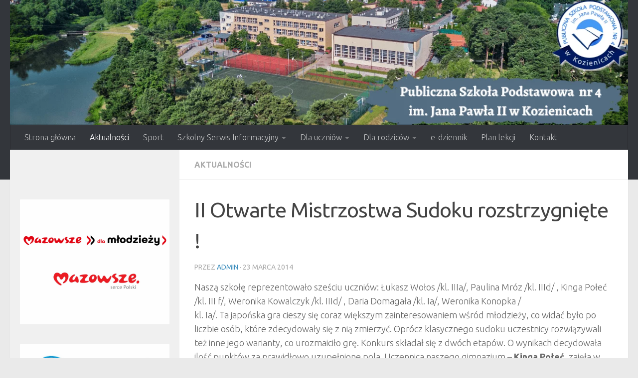

--- FILE ---
content_type: text/html; charset=UTF-8
request_url: https://www.psp4kozienice.pl/ii-otwarte-mistrzostwa-sudoku-rozstrzygnite/
body_size: 33338
content:
<!DOCTYPE html>
<html class="no-js" lang="pl-PL">
<head>
  <meta charset="UTF-8">
  <meta name="viewport" content="width=device-width, initial-scale=1.0">
  <link rel="profile" href="https://gmpg.org/xfn/11" />
  <link rel="pingback" href="https://www.psp4kozienice.pl/xmlrpc.php">

  <meta name='robots' content='index, follow, max-image-preview:large, max-snippet:-1, max-video-preview:-1' />
<script>document.documentElement.className = document.documentElement.className.replace("no-js","js");</script>

	<!-- This site is optimized with the Yoast SEO plugin v26.8 - https://yoast.com/product/yoast-seo-wordpress/ -->
	<title>II Otwarte Mistrzostwa Sudoku rozstrzygnięte ! - Publiczna Szkoła Podstawowa nr 4 im. Jana Pawła II w Kozienicach</title>
	<link rel="canonical" href="https://www.psp4kozienice.pl/ii-otwarte-mistrzostwa-sudoku-rozstrzygnite/" />
	<meta property="og:locale" content="pl_PL" />
	<meta property="og:type" content="article" />
	<meta property="og:title" content="II Otwarte Mistrzostwa Sudoku rozstrzygnięte ! - Publiczna Szkoła Podstawowa nr 4 im. Jana Pawła II w Kozienicach" />
	<meta property="og:description" content="Dnia 13 marca 2014r. w Liceum Ogólnokształcącym im. Stefana Czarnieckiego  w Kozienicach odbyły się VII Otwarte Mistrzostwa Sudoku. W konkursie brali udział uczniowie Liceum Ogólnokształcącego, Publicznego Gimnazjum Nr 1, Publicznego Gimnazjum Nr 2 i Publicznego Gimnazjum w Świerżach Górnych." />
	<meta property="og:url" content="https://www.psp4kozienice.pl/ii-otwarte-mistrzostwa-sudoku-rozstrzygnite/" />
	<meta property="og:site_name" content="Publiczna Szkoła Podstawowa nr 4 im. Jana Pawła II w Kozienicach" />
	<meta property="article:publisher" content="https://www.facebook.com/psp4kozienice/" />
	<meta property="article:published_time" content="2014-03-23T18:31:20+00:00" />
	<meta name="author" content="admin" />
	<meta name="twitter:card" content="summary_large_image" />
	<meta name="twitter:label1" content="Napisane przez" />
	<meta name="twitter:data1" content="admin" />
	<meta name="twitter:label2" content="Szacowany czas czytania" />
	<meta name="twitter:data2" content="1 minuta" />
	<script type="application/ld+json" class="yoast-schema-graph">{"@context":"https://schema.org","@graph":[{"@type":"Article","@id":"https://www.psp4kozienice.pl/ii-otwarte-mistrzostwa-sudoku-rozstrzygnite/#article","isPartOf":{"@id":"https://www.psp4kozienice.pl/ii-otwarte-mistrzostwa-sudoku-rozstrzygnite/"},"author":{"name":"admin","@id":"https://www.psp4kozienice.pl/#/schema/person/d83350e13c497049d17e8fed1544ec3c"},"headline":"II Otwarte Mistrzostwa Sudoku rozstrzygnięte !","datePublished":"2014-03-23T18:31:20+00:00","mainEntityOfPage":{"@id":"https://www.psp4kozienice.pl/ii-otwarte-mistrzostwa-sudoku-rozstrzygnite/"},"wordCount":143,"publisher":{"@id":"https://www.psp4kozienice.pl/#organization"},"articleSection":["Aktualności"],"inLanguage":"pl-PL"},{"@type":"WebPage","@id":"https://www.psp4kozienice.pl/ii-otwarte-mistrzostwa-sudoku-rozstrzygnite/","url":"https://www.psp4kozienice.pl/ii-otwarte-mistrzostwa-sudoku-rozstrzygnite/","name":"II Otwarte Mistrzostwa Sudoku rozstrzygnięte ! - Publiczna Szkoła Podstawowa nr 4 im. Jana Pawła II w Kozienicach","isPartOf":{"@id":"https://www.psp4kozienice.pl/#website"},"datePublished":"2014-03-23T18:31:20+00:00","breadcrumb":{"@id":"https://www.psp4kozienice.pl/ii-otwarte-mistrzostwa-sudoku-rozstrzygnite/#breadcrumb"},"inLanguage":"pl-PL","potentialAction":[{"@type":"ReadAction","target":["https://www.psp4kozienice.pl/ii-otwarte-mistrzostwa-sudoku-rozstrzygnite/"]}]},{"@type":"BreadcrumbList","@id":"https://www.psp4kozienice.pl/ii-otwarte-mistrzostwa-sudoku-rozstrzygnite/#breadcrumb","itemListElement":[{"@type":"ListItem","position":1,"name":"Strona główna","item":"https://www.psp4kozienice.pl/"},{"@type":"ListItem","position":2,"name":"II Otwarte Mistrzostwa Sudoku rozstrzygnięte !"}]},{"@type":"WebSite","@id":"https://www.psp4kozienice.pl/#website","url":"https://www.psp4kozienice.pl/","name":"Publiczna Szkoła Podstawowa nr 4 im. Jana Pawła II w Kozienicach","description":"Oficjalna strona Publicznej Szkoły Podstawowej nr 4 im. Jana Pawła II w Kozienicach","publisher":{"@id":"https://www.psp4kozienice.pl/#organization"},"potentialAction":[{"@type":"SearchAction","target":{"@type":"EntryPoint","urlTemplate":"https://www.psp4kozienice.pl/?s={search_term_string}"},"query-input":{"@type":"PropertyValueSpecification","valueRequired":true,"valueName":"search_term_string"}}],"inLanguage":"pl-PL"},{"@type":"Organization","@id":"https://www.psp4kozienice.pl/#organization","name":"Publiczna Szkoła Podstawowa nr 4 im. Jana Pawła II w Kozienicach","url":"https://www.psp4kozienice.pl/","logo":{"@type":"ImageObject","inLanguage":"pl-PL","@id":"https://www.psp4kozienice.pl/#/schema/logo/image/","url":"https://www.psp4kozienice.pl/wp-content/uploads/2019/09/PSP-nr-4-w-Kozienicach_LOGO_bez_tla.png","contentUrl":"https://www.psp4kozienice.pl/wp-content/uploads/2019/09/PSP-nr-4-w-Kozienicach_LOGO_bez_tla.png","width":1570,"height":1460,"caption":"Publiczna Szkoła Podstawowa nr 4 im. Jana Pawła II w Kozienicach"},"image":{"@id":"https://www.psp4kozienice.pl/#/schema/logo/image/"},"sameAs":["https://www.facebook.com/psp4kozienice/","https://www.youtube.com/channel/UC9lJFn58UQ5puk0TNJfUHFg"]},{"@type":"Person","@id":"https://www.psp4kozienice.pl/#/schema/person/d83350e13c497049d17e8fed1544ec3c","name":"admin"}]}</script>
	<!-- / Yoast SEO plugin. -->


<link rel='dns-prefetch' href='//stats.wp.com' />
<link rel='dns-prefetch' href='//v0.wordpress.com' />
<link rel="alternate" type="application/rss+xml" title="Publiczna Szkoła Podstawowa nr 4 im. Jana Pawła II w Kozienicach &raquo; Kanał z wpisami" href="https://www.psp4kozienice.pl/feed/" />
<link rel="alternate" type="application/rss+xml" title="Publiczna Szkoła Podstawowa nr 4 im. Jana Pawła II w Kozienicach &raquo; Kanał z komentarzami" href="https://www.psp4kozienice.pl/comments/feed/" />
<link id="hu-user-gfont" href="//fonts.googleapis.com/css?family=Ubuntu:400,400italic,300italic,300,700&subset=latin,latin-ext" rel="stylesheet" type="text/css"><link rel="alternate" title="oEmbed (JSON)" type="application/json+oembed" href="https://www.psp4kozienice.pl/wp-json/oembed/1.0/embed?url=https%3A%2F%2Fwww.psp4kozienice.pl%2Fii-otwarte-mistrzostwa-sudoku-rozstrzygnite%2F" />
<link rel="alternate" title="oEmbed (XML)" type="text/xml+oembed" href="https://www.psp4kozienice.pl/wp-json/oembed/1.0/embed?url=https%3A%2F%2Fwww.psp4kozienice.pl%2Fii-otwarte-mistrzostwa-sudoku-rozstrzygnite%2F&#038;format=xml" />
<style type="text/css">
.hasCountdown{text-shadow:transparent 0 1px 1px;overflow:hidden;padding:5px}
.countdown_rtl{direction:rtl}
.countdown_holding span{background-color:#ccc}
.countdown_row{clear:both;width:100%;text-align:center}
.countdown_show1 .countdown_section{width:98%}
.countdown_show2 .countdown_section{width:48%}
.countdown_show3 .countdown_section{width:32.5%}
.countdown_show4 .countdown_section{width:24.5%}
.countdown_show5 .countdown_section{width:19.5%}
.countdown_show6 .countdown_section{width:16.25%}
.countdown_show7 .countdown_section{width:14%}
.countdown_section{display:block;float:left;font-size:75%;text-align:center;margin:3px 0}
.countdown_amount{font-size:200%}
.countdown_descr{display:block;width:100%}
a.countdown_infolink{display:block;border-radius:10px;width:14px;height:13px;float:right;font-size:9px;line-height:13px;font-weight:700;text-align:center;position:relative;top:-15px;border:1px solid}
#countdown-preview{padding:10px}
</style>
<style id='wp-img-auto-sizes-contain-inline-css'>
img:is([sizes=auto i],[sizes^="auto," i]){contain-intrinsic-size:3000px 1500px}
/*# sourceURL=wp-img-auto-sizes-contain-inline-css */
</style>
<style id='wp-emoji-styles-inline-css'>

	img.wp-smiley, img.emoji {
		display: inline !important;
		border: none !important;
		box-shadow: none !important;
		height: 1em !important;
		width: 1em !important;
		margin: 0 0.07em !important;
		vertical-align: -0.1em !important;
		background: none !important;
		padding: 0 !important;
	}
/*# sourceURL=wp-emoji-styles-inline-css */
</style>
<style id='wp-block-library-inline-css'>
:root{--wp-block-synced-color:#7a00df;--wp-block-synced-color--rgb:122,0,223;--wp-bound-block-color:var(--wp-block-synced-color);--wp-editor-canvas-background:#ddd;--wp-admin-theme-color:#007cba;--wp-admin-theme-color--rgb:0,124,186;--wp-admin-theme-color-darker-10:#006ba1;--wp-admin-theme-color-darker-10--rgb:0,107,160.5;--wp-admin-theme-color-darker-20:#005a87;--wp-admin-theme-color-darker-20--rgb:0,90,135;--wp-admin-border-width-focus:2px}@media (min-resolution:192dpi){:root{--wp-admin-border-width-focus:1.5px}}.wp-element-button{cursor:pointer}:root .has-very-light-gray-background-color{background-color:#eee}:root .has-very-dark-gray-background-color{background-color:#313131}:root .has-very-light-gray-color{color:#eee}:root .has-very-dark-gray-color{color:#313131}:root .has-vivid-green-cyan-to-vivid-cyan-blue-gradient-background{background:linear-gradient(135deg,#00d084,#0693e3)}:root .has-purple-crush-gradient-background{background:linear-gradient(135deg,#34e2e4,#4721fb 50%,#ab1dfe)}:root .has-hazy-dawn-gradient-background{background:linear-gradient(135deg,#faaca8,#dad0ec)}:root .has-subdued-olive-gradient-background{background:linear-gradient(135deg,#fafae1,#67a671)}:root .has-atomic-cream-gradient-background{background:linear-gradient(135deg,#fdd79a,#004a59)}:root .has-nightshade-gradient-background{background:linear-gradient(135deg,#330968,#31cdcf)}:root .has-midnight-gradient-background{background:linear-gradient(135deg,#020381,#2874fc)}:root{--wp--preset--font-size--normal:16px;--wp--preset--font-size--huge:42px}.has-regular-font-size{font-size:1em}.has-larger-font-size{font-size:2.625em}.has-normal-font-size{font-size:var(--wp--preset--font-size--normal)}.has-huge-font-size{font-size:var(--wp--preset--font-size--huge)}:root .has-text-align-center{text-align:center}:root .has-text-align-left{text-align:left}:root .has-text-align-right{text-align:right}.has-fit-text{white-space:nowrap!important}#end-resizable-editor-section{display:none}.aligncenter{clear:both}.items-justified-left{justify-content:flex-start}.items-justified-center{justify-content:center}.items-justified-right{justify-content:flex-end}.items-justified-space-between{justify-content:space-between}.screen-reader-text{word-wrap:normal!important;border:0;clip-path:inset(50%);height:1px;margin:-1px;overflow:hidden;padding:0;position:absolute;width:1px}.screen-reader-text:focus{background-color:#ddd;clip-path:none;color:#444;display:block;font-size:1em;height:auto;left:5px;line-height:normal;padding:15px 23px 14px;text-decoration:none;top:5px;width:auto;z-index:100000}html :where(.has-border-color){border-style:solid}html :where([style*=border-top-color]){border-top-style:solid}html :where([style*=border-right-color]){border-right-style:solid}html :where([style*=border-bottom-color]){border-bottom-style:solid}html :where([style*=border-left-color]){border-left-style:solid}html :where([style*=border-width]){border-style:solid}html :where([style*=border-top-width]){border-top-style:solid}html :where([style*=border-right-width]){border-right-style:solid}html :where([style*=border-bottom-width]){border-bottom-style:solid}html :where([style*=border-left-width]){border-left-style:solid}html :where(img[class*=wp-image-]){height:auto;max-width:100%}:where(figure){margin:0 0 1em}html :where(.is-position-sticky){--wp-admin--admin-bar--position-offset:var(--wp-admin--admin-bar--height,0px)}@media screen and (max-width:600px){html :where(.is-position-sticky){--wp-admin--admin-bar--position-offset:0px}}

/*# sourceURL=wp-block-library-inline-css */
</style><style id='wp-block-image-inline-css'>
.wp-block-image>a,.wp-block-image>figure>a{display:inline-block}.wp-block-image img{box-sizing:border-box;height:auto;max-width:100%;vertical-align:bottom}@media not (prefers-reduced-motion){.wp-block-image img.hide{visibility:hidden}.wp-block-image img.show{animation:show-content-image .4s}}.wp-block-image[style*=border-radius] img,.wp-block-image[style*=border-radius]>a{border-radius:inherit}.wp-block-image.has-custom-border img{box-sizing:border-box}.wp-block-image.aligncenter{text-align:center}.wp-block-image.alignfull>a,.wp-block-image.alignwide>a{width:100%}.wp-block-image.alignfull img,.wp-block-image.alignwide img{height:auto;width:100%}.wp-block-image .aligncenter,.wp-block-image .alignleft,.wp-block-image .alignright,.wp-block-image.aligncenter,.wp-block-image.alignleft,.wp-block-image.alignright{display:table}.wp-block-image .aligncenter>figcaption,.wp-block-image .alignleft>figcaption,.wp-block-image .alignright>figcaption,.wp-block-image.aligncenter>figcaption,.wp-block-image.alignleft>figcaption,.wp-block-image.alignright>figcaption{caption-side:bottom;display:table-caption}.wp-block-image .alignleft{float:left;margin:.5em 1em .5em 0}.wp-block-image .alignright{float:right;margin:.5em 0 .5em 1em}.wp-block-image .aligncenter{margin-left:auto;margin-right:auto}.wp-block-image :where(figcaption){margin-bottom:1em;margin-top:.5em}.wp-block-image.is-style-circle-mask img{border-radius:9999px}@supports ((-webkit-mask-image:none) or (mask-image:none)) or (-webkit-mask-image:none){.wp-block-image.is-style-circle-mask img{border-radius:0;-webkit-mask-image:url('data:image/svg+xml;utf8,<svg viewBox="0 0 100 100" xmlns="http://www.w3.org/2000/svg"><circle cx="50" cy="50" r="50"/></svg>');mask-image:url('data:image/svg+xml;utf8,<svg viewBox="0 0 100 100" xmlns="http://www.w3.org/2000/svg"><circle cx="50" cy="50" r="50"/></svg>');mask-mode:alpha;-webkit-mask-position:center;mask-position:center;-webkit-mask-repeat:no-repeat;mask-repeat:no-repeat;-webkit-mask-size:contain;mask-size:contain}}:root :where(.wp-block-image.is-style-rounded img,.wp-block-image .is-style-rounded img){border-radius:9999px}.wp-block-image figure{margin:0}.wp-lightbox-container{display:flex;flex-direction:column;position:relative}.wp-lightbox-container img{cursor:zoom-in}.wp-lightbox-container img:hover+button{opacity:1}.wp-lightbox-container button{align-items:center;backdrop-filter:blur(16px) saturate(180%);background-color:#5a5a5a40;border:none;border-radius:4px;cursor:zoom-in;display:flex;height:20px;justify-content:center;opacity:0;padding:0;position:absolute;right:16px;text-align:center;top:16px;width:20px;z-index:100}@media not (prefers-reduced-motion){.wp-lightbox-container button{transition:opacity .2s ease}}.wp-lightbox-container button:focus-visible{outline:3px auto #5a5a5a40;outline:3px auto -webkit-focus-ring-color;outline-offset:3px}.wp-lightbox-container button:hover{cursor:pointer;opacity:1}.wp-lightbox-container button:focus{opacity:1}.wp-lightbox-container button:focus,.wp-lightbox-container button:hover,.wp-lightbox-container button:not(:hover):not(:active):not(.has-background){background-color:#5a5a5a40;border:none}.wp-lightbox-overlay{box-sizing:border-box;cursor:zoom-out;height:100vh;left:0;overflow:hidden;position:fixed;top:0;visibility:hidden;width:100%;z-index:100000}.wp-lightbox-overlay .close-button{align-items:center;cursor:pointer;display:flex;justify-content:center;min-height:40px;min-width:40px;padding:0;position:absolute;right:calc(env(safe-area-inset-right) + 16px);top:calc(env(safe-area-inset-top) + 16px);z-index:5000000}.wp-lightbox-overlay .close-button:focus,.wp-lightbox-overlay .close-button:hover,.wp-lightbox-overlay .close-button:not(:hover):not(:active):not(.has-background){background:none;border:none}.wp-lightbox-overlay .lightbox-image-container{height:var(--wp--lightbox-container-height);left:50%;overflow:hidden;position:absolute;top:50%;transform:translate(-50%,-50%);transform-origin:top left;width:var(--wp--lightbox-container-width);z-index:9999999999}.wp-lightbox-overlay .wp-block-image{align-items:center;box-sizing:border-box;display:flex;height:100%;justify-content:center;margin:0;position:relative;transform-origin:0 0;width:100%;z-index:3000000}.wp-lightbox-overlay .wp-block-image img{height:var(--wp--lightbox-image-height);min-height:var(--wp--lightbox-image-height);min-width:var(--wp--lightbox-image-width);width:var(--wp--lightbox-image-width)}.wp-lightbox-overlay .wp-block-image figcaption{display:none}.wp-lightbox-overlay button{background:none;border:none}.wp-lightbox-overlay .scrim{background-color:#fff;height:100%;opacity:.9;position:absolute;width:100%;z-index:2000000}.wp-lightbox-overlay.active{visibility:visible}@media not (prefers-reduced-motion){.wp-lightbox-overlay.active{animation:turn-on-visibility .25s both}.wp-lightbox-overlay.active img{animation:turn-on-visibility .35s both}.wp-lightbox-overlay.show-closing-animation:not(.active){animation:turn-off-visibility .35s both}.wp-lightbox-overlay.show-closing-animation:not(.active) img{animation:turn-off-visibility .25s both}.wp-lightbox-overlay.zoom.active{animation:none;opacity:1;visibility:visible}.wp-lightbox-overlay.zoom.active .lightbox-image-container{animation:lightbox-zoom-in .4s}.wp-lightbox-overlay.zoom.active .lightbox-image-container img{animation:none}.wp-lightbox-overlay.zoom.active .scrim{animation:turn-on-visibility .4s forwards}.wp-lightbox-overlay.zoom.show-closing-animation:not(.active){animation:none}.wp-lightbox-overlay.zoom.show-closing-animation:not(.active) .lightbox-image-container{animation:lightbox-zoom-out .4s}.wp-lightbox-overlay.zoom.show-closing-animation:not(.active) .lightbox-image-container img{animation:none}.wp-lightbox-overlay.zoom.show-closing-animation:not(.active) .scrim{animation:turn-off-visibility .4s forwards}}@keyframes show-content-image{0%{visibility:hidden}99%{visibility:hidden}to{visibility:visible}}@keyframes turn-on-visibility{0%{opacity:0}to{opacity:1}}@keyframes turn-off-visibility{0%{opacity:1;visibility:visible}99%{opacity:0;visibility:visible}to{opacity:0;visibility:hidden}}@keyframes lightbox-zoom-in{0%{transform:translate(calc((-100vw + var(--wp--lightbox-scrollbar-width))/2 + var(--wp--lightbox-initial-left-position)),calc(-50vh + var(--wp--lightbox-initial-top-position))) scale(var(--wp--lightbox-scale))}to{transform:translate(-50%,-50%) scale(1)}}@keyframes lightbox-zoom-out{0%{transform:translate(-50%,-50%) scale(1);visibility:visible}99%{visibility:visible}to{transform:translate(calc((-100vw + var(--wp--lightbox-scrollbar-width))/2 + var(--wp--lightbox-initial-left-position)),calc(-50vh + var(--wp--lightbox-initial-top-position))) scale(var(--wp--lightbox-scale));visibility:hidden}}
/*# sourceURL=https://www.psp4kozienice.pl/wp-content/plugins/gutenberg/build/styles/block-library/image/style.min.css */
</style>
<style id='global-styles-inline-css'>
:root{--wp--preset--aspect-ratio--square: 1;--wp--preset--aspect-ratio--4-3: 4/3;--wp--preset--aspect-ratio--3-4: 3/4;--wp--preset--aspect-ratio--3-2: 3/2;--wp--preset--aspect-ratio--2-3: 2/3;--wp--preset--aspect-ratio--16-9: 16/9;--wp--preset--aspect-ratio--9-16: 9/16;--wp--preset--color--black: #000000;--wp--preset--color--cyan-bluish-gray: #abb8c3;--wp--preset--color--white: #ffffff;--wp--preset--color--pale-pink: #f78da7;--wp--preset--color--vivid-red: #cf2e2e;--wp--preset--color--luminous-vivid-orange: #ff6900;--wp--preset--color--luminous-vivid-amber: #fcb900;--wp--preset--color--light-green-cyan: #7bdcb5;--wp--preset--color--vivid-green-cyan: #00d084;--wp--preset--color--pale-cyan-blue: #8ed1fc;--wp--preset--color--vivid-cyan-blue: #0693e3;--wp--preset--color--vivid-purple: #9b51e0;--wp--preset--gradient--vivid-cyan-blue-to-vivid-purple: linear-gradient(135deg,rgb(6,147,227) 0%,rgb(155,81,224) 100%);--wp--preset--gradient--light-green-cyan-to-vivid-green-cyan: linear-gradient(135deg,rgb(122,220,180) 0%,rgb(0,208,130) 100%);--wp--preset--gradient--luminous-vivid-amber-to-luminous-vivid-orange: linear-gradient(135deg,rgb(252,185,0) 0%,rgb(255,105,0) 100%);--wp--preset--gradient--luminous-vivid-orange-to-vivid-red: linear-gradient(135deg,rgb(255,105,0) 0%,rgb(207,46,46) 100%);--wp--preset--gradient--very-light-gray-to-cyan-bluish-gray: linear-gradient(135deg,rgb(238,238,238) 0%,rgb(169,184,195) 100%);--wp--preset--gradient--cool-to-warm-spectrum: linear-gradient(135deg,rgb(74,234,220) 0%,rgb(151,120,209) 20%,rgb(207,42,186) 40%,rgb(238,44,130) 60%,rgb(251,105,98) 80%,rgb(254,248,76) 100%);--wp--preset--gradient--blush-light-purple: linear-gradient(135deg,rgb(255,206,236) 0%,rgb(152,150,240) 100%);--wp--preset--gradient--blush-bordeaux: linear-gradient(135deg,rgb(254,205,165) 0%,rgb(254,45,45) 50%,rgb(107,0,62) 100%);--wp--preset--gradient--luminous-dusk: linear-gradient(135deg,rgb(255,203,112) 0%,rgb(199,81,192) 50%,rgb(65,88,208) 100%);--wp--preset--gradient--pale-ocean: linear-gradient(135deg,rgb(255,245,203) 0%,rgb(182,227,212) 50%,rgb(51,167,181) 100%);--wp--preset--gradient--electric-grass: linear-gradient(135deg,rgb(202,248,128) 0%,rgb(113,206,126) 100%);--wp--preset--gradient--midnight: linear-gradient(135deg,rgb(2,3,129) 0%,rgb(40,116,252) 100%);--wp--preset--font-size--small: 13px;--wp--preset--font-size--medium: 20px;--wp--preset--font-size--large: 36px;--wp--preset--font-size--x-large: 42px;--wp--preset--spacing--20: 0.44rem;--wp--preset--spacing--30: 0.67rem;--wp--preset--spacing--40: 1rem;--wp--preset--spacing--50: 1.5rem;--wp--preset--spacing--60: 2.25rem;--wp--preset--spacing--70: 3.38rem;--wp--preset--spacing--80: 5.06rem;--wp--preset--shadow--natural: 6px 6px 9px rgba(0, 0, 0, 0.2);--wp--preset--shadow--deep: 12px 12px 50px rgba(0, 0, 0, 0.4);--wp--preset--shadow--sharp: 6px 6px 0px rgba(0, 0, 0, 0.2);--wp--preset--shadow--outlined: 6px 6px 0px -3px rgb(255, 255, 255), 6px 6px rgb(0, 0, 0);--wp--preset--shadow--crisp: 6px 6px 0px rgb(0, 0, 0);}:where(body) { margin: 0; }:where(.is-layout-flex){gap: 0.5em;}:where(.is-layout-grid){gap: 0.5em;}body .is-layout-flex{display: flex;}.is-layout-flex{flex-wrap: wrap;align-items: center;}.is-layout-flex > :is(*, div){margin: 0;}body .is-layout-grid{display: grid;}.is-layout-grid > :is(*, div){margin: 0;}body{padding-top: 0px;padding-right: 0px;padding-bottom: 0px;padding-left: 0px;}a:where(:not(.wp-element-button)){text-decoration: underline;}:root :where(.wp-element-button, .wp-block-button__link){background-color: #32373c;border-width: 0;color: #fff;font-family: inherit;font-size: inherit;font-style: inherit;font-weight: inherit;letter-spacing: inherit;line-height: inherit;padding-top: calc(0.667em + 2px);padding-right: calc(1.333em + 2px);padding-bottom: calc(0.667em + 2px);padding-left: calc(1.333em + 2px);text-decoration: none;text-transform: inherit;}.has-black-color{color: var(--wp--preset--color--black) !important;}.has-cyan-bluish-gray-color{color: var(--wp--preset--color--cyan-bluish-gray) !important;}.has-white-color{color: var(--wp--preset--color--white) !important;}.has-pale-pink-color{color: var(--wp--preset--color--pale-pink) !important;}.has-vivid-red-color{color: var(--wp--preset--color--vivid-red) !important;}.has-luminous-vivid-orange-color{color: var(--wp--preset--color--luminous-vivid-orange) !important;}.has-luminous-vivid-amber-color{color: var(--wp--preset--color--luminous-vivid-amber) !important;}.has-light-green-cyan-color{color: var(--wp--preset--color--light-green-cyan) !important;}.has-vivid-green-cyan-color{color: var(--wp--preset--color--vivid-green-cyan) !important;}.has-pale-cyan-blue-color{color: var(--wp--preset--color--pale-cyan-blue) !important;}.has-vivid-cyan-blue-color{color: var(--wp--preset--color--vivid-cyan-blue) !important;}.has-vivid-purple-color{color: var(--wp--preset--color--vivid-purple) !important;}.has-black-background-color{background-color: var(--wp--preset--color--black) !important;}.has-cyan-bluish-gray-background-color{background-color: var(--wp--preset--color--cyan-bluish-gray) !important;}.has-white-background-color{background-color: var(--wp--preset--color--white) !important;}.has-pale-pink-background-color{background-color: var(--wp--preset--color--pale-pink) !important;}.has-vivid-red-background-color{background-color: var(--wp--preset--color--vivid-red) !important;}.has-luminous-vivid-orange-background-color{background-color: var(--wp--preset--color--luminous-vivid-orange) !important;}.has-luminous-vivid-amber-background-color{background-color: var(--wp--preset--color--luminous-vivid-amber) !important;}.has-light-green-cyan-background-color{background-color: var(--wp--preset--color--light-green-cyan) !important;}.has-vivid-green-cyan-background-color{background-color: var(--wp--preset--color--vivid-green-cyan) !important;}.has-pale-cyan-blue-background-color{background-color: var(--wp--preset--color--pale-cyan-blue) !important;}.has-vivid-cyan-blue-background-color{background-color: var(--wp--preset--color--vivid-cyan-blue) !important;}.has-vivid-purple-background-color{background-color: var(--wp--preset--color--vivid-purple) !important;}.has-black-border-color{border-color: var(--wp--preset--color--black) !important;}.has-cyan-bluish-gray-border-color{border-color: var(--wp--preset--color--cyan-bluish-gray) !important;}.has-white-border-color{border-color: var(--wp--preset--color--white) !important;}.has-pale-pink-border-color{border-color: var(--wp--preset--color--pale-pink) !important;}.has-vivid-red-border-color{border-color: var(--wp--preset--color--vivid-red) !important;}.has-luminous-vivid-orange-border-color{border-color: var(--wp--preset--color--luminous-vivid-orange) !important;}.has-luminous-vivid-amber-border-color{border-color: var(--wp--preset--color--luminous-vivid-amber) !important;}.has-light-green-cyan-border-color{border-color: var(--wp--preset--color--light-green-cyan) !important;}.has-vivid-green-cyan-border-color{border-color: var(--wp--preset--color--vivid-green-cyan) !important;}.has-pale-cyan-blue-border-color{border-color: var(--wp--preset--color--pale-cyan-blue) !important;}.has-vivid-cyan-blue-border-color{border-color: var(--wp--preset--color--vivid-cyan-blue) !important;}.has-vivid-purple-border-color{border-color: var(--wp--preset--color--vivid-purple) !important;}.has-vivid-cyan-blue-to-vivid-purple-gradient-background{background: var(--wp--preset--gradient--vivid-cyan-blue-to-vivid-purple) !important;}.has-light-green-cyan-to-vivid-green-cyan-gradient-background{background: var(--wp--preset--gradient--light-green-cyan-to-vivid-green-cyan) !important;}.has-luminous-vivid-amber-to-luminous-vivid-orange-gradient-background{background: var(--wp--preset--gradient--luminous-vivid-amber-to-luminous-vivid-orange) !important;}.has-luminous-vivid-orange-to-vivid-red-gradient-background{background: var(--wp--preset--gradient--luminous-vivid-orange-to-vivid-red) !important;}.has-very-light-gray-to-cyan-bluish-gray-gradient-background{background: var(--wp--preset--gradient--very-light-gray-to-cyan-bluish-gray) !important;}.has-cool-to-warm-spectrum-gradient-background{background: var(--wp--preset--gradient--cool-to-warm-spectrum) !important;}.has-blush-light-purple-gradient-background{background: var(--wp--preset--gradient--blush-light-purple) !important;}.has-blush-bordeaux-gradient-background{background: var(--wp--preset--gradient--blush-bordeaux) !important;}.has-luminous-dusk-gradient-background{background: var(--wp--preset--gradient--luminous-dusk) !important;}.has-pale-ocean-gradient-background{background: var(--wp--preset--gradient--pale-ocean) !important;}.has-electric-grass-gradient-background{background: var(--wp--preset--gradient--electric-grass) !important;}.has-midnight-gradient-background{background: var(--wp--preset--gradient--midnight) !important;}.has-small-font-size{font-size: var(--wp--preset--font-size--small) !important;}.has-medium-font-size{font-size: var(--wp--preset--font-size--medium) !important;}.has-large-font-size{font-size: var(--wp--preset--font-size--large) !important;}.has-x-large-font-size{font-size: var(--wp--preset--font-size--x-large) !important;}
/*# sourceURL=global-styles-inline-css */
</style>

<style id='classic-theme-styles-inline-css'>
.wp-block-button__link{background-color:#32373c;border-radius:9999px;box-shadow:none;color:#fff;font-size:1.125em;padding:calc(.667em + 2px) calc(1.333em + 2px);text-decoration:none}.wp-block-file__button{background:#32373c;color:#fff}.wp-block-accordion-heading{margin:0}.wp-block-accordion-heading__toggle{background-color:inherit!important;color:inherit!important}.wp-block-accordion-heading__toggle:not(:focus-visible){outline:none}.wp-block-accordion-heading__toggle:focus,.wp-block-accordion-heading__toggle:hover{background-color:inherit!important;border:none;box-shadow:none;color:inherit;padding:var(--wp--preset--spacing--20,1em) 0;text-decoration:none}.wp-block-accordion-heading__toggle:focus-visible{outline:auto;outline-offset:0}
/*# sourceURL=https://www.psp4kozienice.pl/wp-content/plugins/gutenberg/build/styles/block-library/classic.min.css */
</style>
<link rel='stylesheet' id='contact-form-7-css' href='https://www.psp4kozienice.pl/wp-content/plugins/contact-form-7/includes/css/styles.css?ver=6.1.4' media='all' />
<link rel='stylesheet' id='responsive-lightbox-prettyphoto-css' href='https://www.psp4kozienice.pl/wp-content/plugins/responsive-lightbox/assets/prettyphoto/prettyPhoto.min.css?ver=3.1.6' media='all' />
<link rel='stylesheet' id='wp-polls-css' href='https://www.psp4kozienice.pl/wp-content/plugins/wp-polls/polls-css.css?ver=2.77.3' media='all' />
<style id='wp-polls-inline-css'>
.wp-polls .pollbar {
	margin: 1px;
	font-size: 6px;
	line-height: 8px;
	height: 8px;
	background-image: url('https://www.psp4kozienice.pl/wp-content/plugins/wp-polls/images/default/pollbg.gif');
	border: 1px solid #c8c8c8;
}

/*# sourceURL=wp-polls-inline-css */
</style>
<link rel='stylesheet' id='hueman-main-style-css' href='https://www.psp4kozienice.pl/wp-content/themes/hueman/assets/front/css/main.min.css?ver=3.7.27' media='all' />
<style id='hueman-main-style-inline-css'>
body { font-family:'Ubuntu', Arial, sans-serif;font-size:1.00rem }@media only screen and (min-width: 720px) {
        .nav > li { font-size:1.00rem; }
      }.container-inner { max-width: 1600px; }.sidebar .widget { padding-left: 20px; padding-right: 20px; padding-top: 20px; }::selection { background-color: #3b8dbd; }
::-moz-selection { background-color: #3b8dbd; }a,a>span.hu-external::after,.themeform label .required,#flexslider-featured .flex-direction-nav .flex-next:hover,#flexslider-featured .flex-direction-nav .flex-prev:hover,.post-hover:hover .post-title a,.post-title a:hover,.sidebar.s1 .post-nav li a:hover i,.content .post-nav li a:hover i,.post-related a:hover,.sidebar.s1 .widget_rss ul li a,#footer .widget_rss ul li a,.sidebar.s1 .widget_calendar a,#footer .widget_calendar a,.sidebar.s1 .alx-tab .tab-item-category a,.sidebar.s1 .alx-posts .post-item-category a,.sidebar.s1 .alx-tab li:hover .tab-item-title a,.sidebar.s1 .alx-tab li:hover .tab-item-comment a,.sidebar.s1 .alx-posts li:hover .post-item-title a,#footer .alx-tab .tab-item-category a,#footer .alx-posts .post-item-category a,#footer .alx-tab li:hover .tab-item-title a,#footer .alx-tab li:hover .tab-item-comment a,#footer .alx-posts li:hover .post-item-title a,.comment-tabs li.active a,.comment-awaiting-moderation,.child-menu a:hover,.child-menu .current_page_item > a,.wp-pagenavi a{ color: #3b8dbd; }input[type="submit"],.themeform button[type="submit"],.sidebar.s1 .sidebar-top,.sidebar.s1 .sidebar-toggle,#flexslider-featured .flex-control-nav li a.flex-active,.post-tags a:hover,.sidebar.s1 .widget_calendar caption,#footer .widget_calendar caption,.author-bio .bio-avatar:after,.commentlist li.bypostauthor > .comment-body:after,.commentlist li.comment-author-admin > .comment-body:after{ background-color: #3b8dbd; }.post-format .format-container { border-color: #3b8dbd; }.sidebar.s1 .alx-tabs-nav li.active a,#footer .alx-tabs-nav li.active a,.comment-tabs li.active a,.wp-pagenavi a:hover,.wp-pagenavi a:active,.wp-pagenavi span.current{ border-bottom-color: #3b8dbd!important; }.sidebar.s2 .post-nav li a:hover i,
.sidebar.s2 .widget_rss ul li a,
.sidebar.s2 .widget_calendar a,
.sidebar.s2 .alx-tab .tab-item-category a,
.sidebar.s2 .alx-posts .post-item-category a,
.sidebar.s2 .alx-tab li:hover .tab-item-title a,
.sidebar.s2 .alx-tab li:hover .tab-item-comment a,
.sidebar.s2 .alx-posts li:hover .post-item-title a { color: #82b965; }
.sidebar.s2 .sidebar-top,.sidebar.s2 .sidebar-toggle,.post-comments,.jp-play-bar,.jp-volume-bar-value,.sidebar.s2 .widget_calendar caption{ background-color: #82b965; }.sidebar.s2 .alx-tabs-nav li.active a { border-bottom-color: #82b965; }
.post-comments::before { border-right-color: #82b965; }
      .search-expand,
              #nav-topbar.nav-container { background-color: #26272b}@media only screen and (min-width: 720px) {
                #nav-topbar .nav ul { background-color: #26272b; }
              }.is-scrolled #header .nav-container.desktop-sticky,
              .is-scrolled #header .search-expand { background-color: #26272b; background-color: rgba(38,39,43,0.90) }.is-scrolled .topbar-transparent #nav-topbar.desktop-sticky .nav ul { background-color: #26272b; background-color: rgba(38,39,43,0.95) }#header { background-color: #33363b; }
@media only screen and (min-width: 720px) {
  #nav-header .nav ul { background-color: #33363b; }
}
        #header #nav-mobile { background-color: #33363b; }.is-scrolled #header #nav-mobile { background-color: #33363b; background-color: rgba(51,54,59,0.90) }#nav-header.nav-container, #main-header-search .search-expand { background-color: #33363b; }
@media only screen and (min-width: 720px) {
  #nav-header .nav ul { background-color: #33363b; }
}
        .site-title a img { max-height: 175px; }img { -webkit-border-radius: 1px; border-radius: 1px; }body { background-color: #eaeaea; }
/*# sourceURL=hueman-main-style-inline-css */
</style>
<link rel='stylesheet' id='hueman-font-awesome-css' href='https://www.psp4kozienice.pl/wp-content/themes/hueman/assets/front/css/font-awesome.min.css?ver=3.7.27' media='all' />
<style id='kadence-blocks-global-variables-inline-css'>
:root {--global-kb-font-size-sm:clamp(0.8rem, 0.73rem + 0.217vw, 0.9rem);--global-kb-font-size-md:clamp(1.1rem, 0.995rem + 0.326vw, 1.25rem);--global-kb-font-size-lg:clamp(1.75rem, 1.576rem + 0.543vw, 2rem);--global-kb-font-size-xl:clamp(2.25rem, 1.728rem + 1.63vw, 3rem);--global-kb-font-size-xxl:clamp(2.5rem, 1.456rem + 3.26vw, 4rem);--global-kb-font-size-xxxl:clamp(2.75rem, 0.489rem + 7.065vw, 6rem);}:root {--global-palette1: #3182CE;--global-palette2: #2B6CB0;--global-palette3: #1A202C;--global-palette4: #2D3748;--global-palette5: #4A5568;--global-palette6: #718096;--global-palette7: #EDF2F7;--global-palette8: #F7FAFC;--global-palette9: #ffffff;}
/*# sourceURL=kadence-blocks-global-variables-inline-css */
</style>
<script src="https://www.psp4kozienice.pl/wp-includes/js/jquery/jquery.min.js?ver=3.7.1" id="jquery-core-js"></script>
<script src="https://www.psp4kozienice.pl/wp-includes/js/jquery/jquery-migrate.min.js?ver=3.4.1" id="jquery-migrate-js"></script>
<script src="https://www.psp4kozienice.pl/wp-content/plugins/responsive-lightbox/assets/prettyphoto/jquery.prettyPhoto.min.js?ver=3.1.6" id="responsive-lightbox-prettyphoto-js"></script>
<script src="https://www.psp4kozienice.pl/wp-includes/js/underscore.min.js?ver=1.13.7" id="underscore-js"></script>
<script src="https://www.psp4kozienice.pl/wp-content/plugins/responsive-lightbox/assets/infinitescroll/infinite-scroll.pkgd.min.js?ver=4.0.1" id="responsive-lightbox-infinite-scroll-js"></script>
<script id="responsive-lightbox-js-before">
var rlArgs = {"script":"prettyphoto","selector":"lightbox","customEvents":"","activeGalleries":true,"animationSpeed":"normal","slideshow":false,"slideshowDelay":5000,"slideshowAutoplay":false,"opacity":"0.75","showTitle":true,"allowResize":true,"allowExpand":true,"width":1080,"height":720,"separator":"\/","theme":"pp_default","horizontalPadding":20,"hideFlash":false,"wmode":"opaque","videoAutoplay":false,"modal":false,"deeplinking":false,"overlayGallery":true,"keyboardShortcuts":true,"social":false,"woocommerce_gallery":false,"ajaxurl":"https:\/\/www.psp4kozienice.pl\/wp-admin\/admin-ajax.php","nonce":"4027311c46","preview":false,"postId":427,"scriptExtension":false};

//# sourceURL=responsive-lightbox-js-before
</script>
<script src="https://www.psp4kozienice.pl/wp-content/plugins/responsive-lightbox/js/front.js?ver=2.5.5" id="responsive-lightbox-js"></script>
<script src="https://www.psp4kozienice.pl/wp-content/themes/hueman/assets/front/js/libs/mobile-detect.min.js?ver=3.7.27" id="mobile-detect-js" defer></script>
<link rel="https://api.w.org/" href="https://www.psp4kozienice.pl/wp-json/" /><link rel="alternate" title="JSON" type="application/json" href="https://www.psp4kozienice.pl/wp-json/wp/v2/posts/427" /><link rel="EditURI" type="application/rsd+xml" title="RSD" href="https://www.psp4kozienice.pl/xmlrpc.php?rsd" />

<link rel='shortlink' href='https://www.psp4kozienice.pl/?p=427' />
<script type="text/javascript">
(function(url){
	if(/(?:Chrome\/26\.0\.1410\.63 Safari\/537\.31|WordfenceTestMonBot)/.test(navigator.userAgent)){ return; }
	var addEvent = function(evt, handler) {
		if (window.addEventListener) {
			document.addEventListener(evt, handler, false);
		} else if (window.attachEvent) {
			document.attachEvent('on' + evt, handler);
		}
	};
	var removeEvent = function(evt, handler) {
		if (window.removeEventListener) {
			document.removeEventListener(evt, handler, false);
		} else if (window.detachEvent) {
			document.detachEvent('on' + evt, handler);
		}
	};
	var evts = 'contextmenu dblclick drag dragend dragenter dragleave dragover dragstart drop keydown keypress keyup mousedown mousemove mouseout mouseover mouseup mousewheel scroll'.split(' ');
	var logHuman = function() {
		if (window.wfLogHumanRan) { return; }
		window.wfLogHumanRan = true;
		var wfscr = document.createElement('script');
		wfscr.type = 'text/javascript';
		wfscr.async = true;
		wfscr.src = url + '&r=' + Math.random();
		(document.getElementsByTagName('head')[0]||document.getElementsByTagName('body')[0]).appendChild(wfscr);
		for (var i = 0; i < evts.length; i++) {
			removeEvent(evts[i], logHuman);
		}
	};
	for (var i = 0; i < evts.length; i++) {
		addEvent(evts[i], logHuman);
	}
})('//www.psp4kozienice.pl/?wordfence_lh=1&hid=E869CE5108C3CDB184E487E41305E9ED');
</script>	<style>img#wpstats{display:none}</style>
				<script>
			document.documentElement.className = document.documentElement.className.replace('no-js', 'js');
		</script>
				<style>
			.no-js img.lazyload {
				display: none;
			}

			figure.wp-block-image img.lazyloading {
				min-width: 150px;
			}

						.lazyload, .lazyloading {
				opacity: 0;
			}

			.lazyloaded {
				opacity: 1;
				transition: opacity 400ms;
				transition-delay: 0ms;
			}

					</style>
		    <link rel="preload" as="font" type="font/woff2" href="https://www.psp4kozienice.pl/wp-content/themes/hueman/assets/front/webfonts/fa-brands-400.woff2?v=5.15.2" crossorigin="anonymous"/>
    <link rel="preload" as="font" type="font/woff2" href="https://www.psp4kozienice.pl/wp-content/themes/hueman/assets/front/webfonts/fa-regular-400.woff2?v=5.15.2" crossorigin="anonymous"/>
    <link rel="preload" as="font" type="font/woff2" href="https://www.psp4kozienice.pl/wp-content/themes/hueman/assets/front/webfonts/fa-solid-900.woff2?v=5.15.2" crossorigin="anonymous"/>
  <!--[if lt IE 9]>
<script src="https://www.psp4kozienice.pl/wp-content/themes/hueman/assets/front/js/ie/html5shiv-printshiv.min.js"></script>
<script src="https://www.psp4kozienice.pl/wp-content/themes/hueman/assets/front/js/ie/selectivizr.js"></script>
<![endif]-->
</head>

<body class="wp-singular post-template-default single single-post postid-427 single-format-standard wp-embed-responsive wp-theme-hueman metaslider-plugin col-2cr full-width mobile-sidebar-hide-s2 header-desktop-sticky header-mobile-sticky hu-header-img-natural-height hueman-3-7-27 chrome">
<div id="wrapper">
  <a class="screen-reader-text skip-link" href="#content">Przeskocz do treści</a>
  
  <header id="header" class="specific-mobile-menu-on one-mobile-menu mobile_menu header-ads-desktop  topbar-transparent has-header-img">
        <nav class="nav-container group mobile-menu mobile-sticky " id="nav-mobile" data-menu-id="header-1">
  <div class="mobile-title-logo-in-header"><p class="site-title">                  <a class="custom-logo-link" href="https://www.psp4kozienice.pl/" rel="home" title="Publiczna Szkoła Podstawowa nr 4 im. Jana Pawła II w Kozienicach | Strona główna">Publiczna Szkoła Podstawowa nr 4 im. Jana Pawła II w Kozienicach</a>                </p></div>
        
                    <div class="nav-toggle"><i class="fas fa-bars"></i></div>
            
      <div class="nav-text"></div>
      <div class="nav-wrap container">
                  <ul class="nav container-inner group mobile-search">
                            <li>
                  <form role="search" method="get" class="search-form" action="https://www.psp4kozienice.pl/">
				<label>
					<span class="screen-reader-text">Szukaj:</span>
					<input type="search" class="search-field" placeholder="Szukaj &hellip;" value="" name="s" />
				</label>
				<input type="submit" class="search-submit" value="Szukaj" />
			</form>                </li>
                      </ul>
                <ul id="menu-top_menu" class="nav container-inner group"><li id="menu-item-831" class="menu-item menu-item-type-custom menu-item-object-custom menu-item-home menu-item-831"><a href="https://www.psp4kozienice.pl">Strona główna</a></li>
<li id="menu-item-983" class="menu-item menu-item-type-taxonomy menu-item-object-category current-post-ancestor current-menu-parent current-post-parent menu-item-983"><a href="https://www.psp4kozienice.pl/category/aktualnosci/">Aktualności</a></li>
<li id="menu-item-984" class="menu-item menu-item-type-taxonomy menu-item-object-category menu-item-984"><a href="https://www.psp4kozienice.pl/category/sport/">Sport</a></li>
<li id="menu-item-859" class="menu-item menu-item-type-custom menu-item-object-custom menu-item-has-children menu-item-859"><a>Szkolny Serwis Informacyjny</a>
<ul class="sub-menu">
	<li id="menu-item-817" class="menu-item menu-item-type-post_type menu-item-object-page menu-item-817"><a href="https://www.psp4kozienice.pl/kalendarz-roku-szkolnego/">Kalendarz roku szkolnego</a></li>
	<li id="menu-item-858" class="menu-item menu-item-type-custom menu-item-object-custom menu-item-has-children menu-item-858"><a>Dokumenty</a>
	<ul class="sub-menu">
		<li id="menu-item-949" class="menu-item menu-item-type-custom menu-item-object-custom menu-item-has-children menu-item-949"><a>STATUT</a>
		<ul class="sub-menu">
			<li id="menu-item-14634" class="menu-item menu-item-type-custom menu-item-object-custom menu-item-14634"><a href="https://www.psp4kozienice.pl/wp-content/uploads/2025/06/STATUT-nasz-po-zmianach-23-czerwca-dt-OCENIANIA.pdf">Statut</a></li>
			<li id="menu-item-2751" class="menu-item menu-item-type-custom menu-item-object-custom menu-item-2751"><a href="https://www.psp4kozienice.pl/wp-content/uploads/2025/09/Program-Profilaktyczno-Wychowawczy-na-rok-2025-2026.pdf">Program wychowawczo-profilaktyczny</a></li>
			<li id="menu-item-952" class="menu-item menu-item-type-post_type menu-item-object-page menu-item-952"><a href="https://www.psp4kozienice.pl/dokumentacja-szkolna/samorzad-uczniowski/">Samorząd Uczniowski</a></li>
		</ul>
</li>
		<li id="menu-item-36481" class="menu-item menu-item-type-custom menu-item-object-custom menu-item-36481"><a href="https://www.psp4kozienice.pl/wp-content/uploads/2024/02/Standardy-Ochrony-Maloletnich.pdf">Standardy Ochrony Małoletnich</a></li>
		<li id="menu-item-809" class="menu-item menu-item-type-post_type menu-item-object-page menu-item-809"><a href="https://www.psp4kozienice.pl/dokumentacja-szkolna/procedury/">Procedury</a></li>
	</ul>
</li>
	<li id="menu-item-940" class="menu-item menu-item-type-post_type menu-item-object-page menu-item-940"><a href="https://www.psp4kozienice.pl/dyrekcja/">Dyrekcja</a></li>
	<li id="menu-item-870" class="menu-item menu-item-type-post_type menu-item-object-page menu-item-870"><a href="https://www.psp4kozienice.pl/kadra/">Kadra</a></li>
	<li id="menu-item-807" class="menu-item menu-item-type-post_type menu-item-object-page menu-item-807"><a href="https://www.psp4kozienice.pl/o-patronie/">Patron</a></li>
	<li id="menu-item-956" class="menu-item menu-item-type-post_type menu-item-object-page menu-item-956"><a href="https://www.psp4kozienice.pl/historia/">Historia</a></li>
</ul>
</li>
<li id="menu-item-861" class="menu-item menu-item-type-custom menu-item-object-custom menu-item-has-children menu-item-861"><a>Dla uczniów</a>
<ul class="sub-menu">
	<li id="menu-item-901" class="menu-item menu-item-type-post_type menu-item-object-page menu-item-901"><a href="https://www.psp4kozienice.pl/samorzad-uczniowski/">Samorząd Uczniowski</a></li>
	<li id="menu-item-3993" class="menu-item menu-item-type-post_type menu-item-object-page menu-item-3993"><a href="https://www.psp4kozienice.pl/pielegniarka-szkolna/">Pielęgniarka szkolna</a></li>
	<li id="menu-item-4384" class="menu-item menu-item-type-post_type menu-item-object-page menu-item-4384"><a href="https://www.psp4kozienice.pl/pedagog-szkolny/">Pedagog szkolny</a></li>
	<li id="menu-item-33031" class="menu-item menu-item-type-post_type menu-item-object-page menu-item-33031"><a href="https://www.psp4kozienice.pl/psycholog/">Psycholog</a></li>
	<li id="menu-item-863" class="menu-item menu-item-type-taxonomy menu-item-object-category menu-item-863"><a href="https://www.psp4kozienice.pl/category/konkursy/">Konkursy</a></li>
	<li id="menu-item-987" class="menu-item menu-item-type-post_type menu-item-object-page menu-item-987"><a href="https://www.psp4kozienice.pl/gazetka-szkolna/">Gazetka szkolna</a></li>
	<li id="menu-item-1086" class="menu-item menu-item-type-custom menu-item-object-custom menu-item-1086"><a href="https://m009858.molnet.mol.pl/">biblioteka</a></li>
	<li id="menu-item-4593" class="menu-item menu-item-type-custom menu-item-object-custom menu-item-4593"><a href="https://www.psp4kozienice.pl/wp-content/uploads/2023/08/PLAN-DOWOZOW_wrzesien2023.pdf" title="Trasy dowozów uczniów na rok 2020/2021">Autobusy</a></li>
	<li id="menu-item-7149" class="menu-item menu-item-type-post_type menu-item-object-page menu-item-7149"><a href="https://www.psp4kozienice.pl/jadlospis-dla-uczniow/">Jadłospis dla uczniów</a></li>
</ul>
</li>
<li id="menu-item-860" class="menu-item menu-item-type-custom menu-item-object-custom menu-item-has-children menu-item-860"><a>Dla rodziców</a>
<ul class="sub-menu">
	<li id="menu-item-38950" class="menu-item menu-item-type-custom menu-item-object-custom menu-item-has-children menu-item-38950"><a>Rekrutacja</a>
	<ul class="sub-menu">
		<li id="menu-item-38951" class="menu-item menu-item-type-custom menu-item-object-custom menu-item-38951"><a href="https://www.psp4kozienice.pl/wp-content/uploads/2025/02/Zarzadzenie.9.2025.2025-01-14.pdf">Zarządzenie Burmistrza</a></li>
		<li id="menu-item-38952" class="menu-item menu-item-type-custom menu-item-object-custom menu-item-has-children menu-item-38952"><a href="https://javascipt;">szkoła</a>
		<ul class="sub-menu">
			<li id="menu-item-38958" class="menu-item menu-item-type-post_type menu-item-object-page menu-item-38958"><a href="https://www.psp4kozienice.pl/rekrutacja-do-klasy-pierwszej/">Rekrutacja do klasy pierwszej</a></li>
			<li id="menu-item-38959" class="menu-item menu-item-type-post_type menu-item-object-page menu-item-38959"><a href="https://www.psp4kozienice.pl/obwody-szkoly/">Obwody szkoły</a></li>
			<li id="menu-item-38960" class="menu-item menu-item-type-custom menu-item-object-custom menu-item-38960"><a href="https://www.psp4kozienice.pl/wp-content/uploads/2023/04/potwierdzenie-wyboru-szkoly.pdf">Potwierdzenie wyboru szkoły</a></li>
		</ul>
</li>
		<li id="menu-item-38953" class="menu-item menu-item-type-custom menu-item-object-custom menu-item-has-children menu-item-38953"><a href="https://javascript;">przedszkole</a>
		<ul class="sub-menu">
			<li id="menu-item-38957" class="menu-item menu-item-type-post_type menu-item-object-page menu-item-38957"><a href="https://www.psp4kozienice.pl/rekrutacja-przedszkole/">Rekrutacja-przedszkole</a></li>
		</ul>
</li>
	</ul>
</li>
	<li id="menu-item-38964" class="menu-item menu-item-type-post_type menu-item-object-page menu-item-38964"><a href="https://www.psp4kozienice.pl/jadlospis-przedszkole/">Jadłospis &#8211; przedszkole</a></li>
	<li id="menu-item-811" class="menu-item menu-item-type-post_type menu-item-object-page menu-item-811"><a href="https://www.psp4kozienice.pl/wyprawka-szkolna/">Wyprawka szkolna</a></li>
	<li id="menu-item-6962" class="menu-item menu-item-type-post_type menu-item-object-page menu-item-6962"><a href="https://www.psp4kozienice.pl/wyprawka-przedszkolna/">Wyprawka przedszkolna</a></li>
	<li id="menu-item-815" class="menu-item menu-item-type-post_type menu-item-object-page menu-item-815"><a href="https://www.psp4kozienice.pl/rada-rodzicow/">Rada Rodziców</a></li>
	<li id="menu-item-994" class="menu-item menu-item-type-post_type menu-item-object-page menu-item-994"><a href="https://www.psp4kozienice.pl/instrukcja-dla-rodzicow/">e-dziennik &#8211; instrukcja</a></li>
</ul>
</li>
<li id="menu-item-866" class="menu-item menu-item-type-custom menu-item-object-custom menu-item-866"><a href="https://uonetplus.vulcan.net.pl/kozienice/">e-dziennik</a></li>
<li id="menu-item-37207" class="menu-item menu-item-type-custom menu-item-object-custom menu-item-37207"><a href="https://psp4kozienice.pl/plan/">Plan lekcji</a></li>
<li id="menu-item-969" class="menu-item menu-item-type-post_type menu-item-object-page menu-item-969"><a href="https://www.psp4kozienice.pl/kontakt/">Kontakt</a></li>
</ul>      </div>
</nav><!--/#nav-topbar-->  
  
  <div class="container group">
        <div class="container-inner">

                <div id="header-image-wrap">
              <div class="group hu-pad central-header-zone">
                                                          <div id="header-widgets">
                                                </div><!--/#header-ads-->
                                </div>

              <a href="https://www.psp4kozienice.pl/" rel="home"><img src="https://www.psp4kozienice.pl/wp-content/uploads/2023/06/cropped-Headers_lato.png" width="1280" height="259" alt="" class="new-site-image" srcset="https://www.psp4kozienice.pl/wp-content/uploads/2023/06/cropped-Headers_lato.png 1280w, https://www.psp4kozienice.pl/wp-content/uploads/2023/06/cropped-Headers_lato-300x61.png 300w, https://www.psp4kozienice.pl/wp-content/uploads/2023/06/cropped-Headers_lato-768x155.png 768w" sizes="(max-width: 1280px) 100vw, 1280px" decoding="async" fetchpriority="high" /></a>          </div>
      
                <nav class="nav-container group desktop-menu " id="nav-header" data-menu-id="header-2">
    <div class="nav-text"><!-- put your mobile menu text here --></div>

  <div class="nav-wrap container">
        <ul id="menu-top_menu-1" class="nav container-inner group"><li class="menu-item menu-item-type-custom menu-item-object-custom menu-item-home menu-item-831"><a href="https://www.psp4kozienice.pl">Strona główna</a></li>
<li class="menu-item menu-item-type-taxonomy menu-item-object-category current-post-ancestor current-menu-parent current-post-parent menu-item-983"><a href="https://www.psp4kozienice.pl/category/aktualnosci/">Aktualności</a></li>
<li class="menu-item menu-item-type-taxonomy menu-item-object-category menu-item-984"><a href="https://www.psp4kozienice.pl/category/sport/">Sport</a></li>
<li class="menu-item menu-item-type-custom menu-item-object-custom menu-item-has-children menu-item-859"><a>Szkolny Serwis Informacyjny</a>
<ul class="sub-menu">
	<li class="menu-item menu-item-type-post_type menu-item-object-page menu-item-817"><a href="https://www.psp4kozienice.pl/kalendarz-roku-szkolnego/">Kalendarz roku szkolnego</a></li>
	<li class="menu-item menu-item-type-custom menu-item-object-custom menu-item-has-children menu-item-858"><a>Dokumenty</a>
	<ul class="sub-menu">
		<li class="menu-item menu-item-type-custom menu-item-object-custom menu-item-has-children menu-item-949"><a>STATUT</a>
		<ul class="sub-menu">
			<li class="menu-item menu-item-type-custom menu-item-object-custom menu-item-14634"><a href="https://www.psp4kozienice.pl/wp-content/uploads/2025/06/STATUT-nasz-po-zmianach-23-czerwca-dt-OCENIANIA.pdf">Statut</a></li>
			<li class="menu-item menu-item-type-custom menu-item-object-custom menu-item-2751"><a href="https://www.psp4kozienice.pl/wp-content/uploads/2025/09/Program-Profilaktyczno-Wychowawczy-na-rok-2025-2026.pdf">Program wychowawczo-profilaktyczny</a></li>
			<li class="menu-item menu-item-type-post_type menu-item-object-page menu-item-952"><a href="https://www.psp4kozienice.pl/dokumentacja-szkolna/samorzad-uczniowski/">Samorząd Uczniowski</a></li>
		</ul>
</li>
		<li class="menu-item menu-item-type-custom menu-item-object-custom menu-item-36481"><a href="https://www.psp4kozienice.pl/wp-content/uploads/2024/02/Standardy-Ochrony-Maloletnich.pdf">Standardy Ochrony Małoletnich</a></li>
		<li class="menu-item menu-item-type-post_type menu-item-object-page menu-item-809"><a href="https://www.psp4kozienice.pl/dokumentacja-szkolna/procedury/">Procedury</a></li>
	</ul>
</li>
	<li class="menu-item menu-item-type-post_type menu-item-object-page menu-item-940"><a href="https://www.psp4kozienice.pl/dyrekcja/">Dyrekcja</a></li>
	<li class="menu-item menu-item-type-post_type menu-item-object-page menu-item-870"><a href="https://www.psp4kozienice.pl/kadra/">Kadra</a></li>
	<li class="menu-item menu-item-type-post_type menu-item-object-page menu-item-807"><a href="https://www.psp4kozienice.pl/o-patronie/">Patron</a></li>
	<li class="menu-item menu-item-type-post_type menu-item-object-page menu-item-956"><a href="https://www.psp4kozienice.pl/historia/">Historia</a></li>
</ul>
</li>
<li class="menu-item menu-item-type-custom menu-item-object-custom menu-item-has-children menu-item-861"><a>Dla uczniów</a>
<ul class="sub-menu">
	<li class="menu-item menu-item-type-post_type menu-item-object-page menu-item-901"><a href="https://www.psp4kozienice.pl/samorzad-uczniowski/">Samorząd Uczniowski</a></li>
	<li class="menu-item menu-item-type-post_type menu-item-object-page menu-item-3993"><a href="https://www.psp4kozienice.pl/pielegniarka-szkolna/">Pielęgniarka szkolna</a></li>
	<li class="menu-item menu-item-type-post_type menu-item-object-page menu-item-4384"><a href="https://www.psp4kozienice.pl/pedagog-szkolny/">Pedagog szkolny</a></li>
	<li class="menu-item menu-item-type-post_type menu-item-object-page menu-item-33031"><a href="https://www.psp4kozienice.pl/psycholog/">Psycholog</a></li>
	<li class="menu-item menu-item-type-taxonomy menu-item-object-category menu-item-863"><a href="https://www.psp4kozienice.pl/category/konkursy/">Konkursy</a></li>
	<li class="menu-item menu-item-type-post_type menu-item-object-page menu-item-987"><a href="https://www.psp4kozienice.pl/gazetka-szkolna/">Gazetka szkolna</a></li>
	<li class="menu-item menu-item-type-custom menu-item-object-custom menu-item-1086"><a href="https://m009858.molnet.mol.pl/">biblioteka</a></li>
	<li class="menu-item menu-item-type-custom menu-item-object-custom menu-item-4593"><a href="https://www.psp4kozienice.pl/wp-content/uploads/2023/08/PLAN-DOWOZOW_wrzesien2023.pdf" title="Trasy dowozów uczniów na rok 2020/2021">Autobusy</a></li>
	<li class="menu-item menu-item-type-post_type menu-item-object-page menu-item-7149"><a href="https://www.psp4kozienice.pl/jadlospis-dla-uczniow/">Jadłospis dla uczniów</a></li>
</ul>
</li>
<li class="menu-item menu-item-type-custom menu-item-object-custom menu-item-has-children menu-item-860"><a>Dla rodziców</a>
<ul class="sub-menu">
	<li class="menu-item menu-item-type-custom menu-item-object-custom menu-item-has-children menu-item-38950"><a>Rekrutacja</a>
	<ul class="sub-menu">
		<li class="menu-item menu-item-type-custom menu-item-object-custom menu-item-38951"><a href="https://www.psp4kozienice.pl/wp-content/uploads/2025/02/Zarzadzenie.9.2025.2025-01-14.pdf">Zarządzenie Burmistrza</a></li>
		<li class="menu-item menu-item-type-custom menu-item-object-custom menu-item-has-children menu-item-38952"><a href="https://javascipt;">szkoła</a>
		<ul class="sub-menu">
			<li class="menu-item menu-item-type-post_type menu-item-object-page menu-item-38958"><a href="https://www.psp4kozienice.pl/rekrutacja-do-klasy-pierwszej/">Rekrutacja do klasy pierwszej</a></li>
			<li class="menu-item menu-item-type-post_type menu-item-object-page menu-item-38959"><a href="https://www.psp4kozienice.pl/obwody-szkoly/">Obwody szkoły</a></li>
			<li class="menu-item menu-item-type-custom menu-item-object-custom menu-item-38960"><a href="https://www.psp4kozienice.pl/wp-content/uploads/2023/04/potwierdzenie-wyboru-szkoly.pdf">Potwierdzenie wyboru szkoły</a></li>
		</ul>
</li>
		<li class="menu-item menu-item-type-custom menu-item-object-custom menu-item-has-children menu-item-38953"><a href="https://javascript;">przedszkole</a>
		<ul class="sub-menu">
			<li class="menu-item menu-item-type-post_type menu-item-object-page menu-item-38957"><a href="https://www.psp4kozienice.pl/rekrutacja-przedszkole/">Rekrutacja-przedszkole</a></li>
		</ul>
</li>
	</ul>
</li>
	<li class="menu-item menu-item-type-post_type menu-item-object-page menu-item-38964"><a href="https://www.psp4kozienice.pl/jadlospis-przedszkole/">Jadłospis &#8211; przedszkole</a></li>
	<li class="menu-item menu-item-type-post_type menu-item-object-page menu-item-811"><a href="https://www.psp4kozienice.pl/wyprawka-szkolna/">Wyprawka szkolna</a></li>
	<li class="menu-item menu-item-type-post_type menu-item-object-page menu-item-6962"><a href="https://www.psp4kozienice.pl/wyprawka-przedszkolna/">Wyprawka przedszkolna</a></li>
	<li class="menu-item menu-item-type-post_type menu-item-object-page menu-item-815"><a href="https://www.psp4kozienice.pl/rada-rodzicow/">Rada Rodziców</a></li>
	<li class="menu-item menu-item-type-post_type menu-item-object-page menu-item-994"><a href="https://www.psp4kozienice.pl/instrukcja-dla-rodzicow/">e-dziennik &#8211; instrukcja</a></li>
</ul>
</li>
<li class="menu-item menu-item-type-custom menu-item-object-custom menu-item-866"><a href="https://uonetplus.vulcan.net.pl/kozienice/">e-dziennik</a></li>
<li class="menu-item menu-item-type-custom menu-item-object-custom menu-item-37207"><a href="https://psp4kozienice.pl/plan/">Plan lekcji</a></li>
<li class="menu-item menu-item-type-post_type menu-item-object-page menu-item-969"><a href="https://www.psp4kozienice.pl/kontakt/">Kontakt</a></li>
</ul>  </div>
</nav><!--/#nav-header-->      
    </div><!--/.container-inner-->
      </div><!--/.container-->

</header><!--/#header-->
  
  <div class="container" id="page">
    <div class="container-inner">
            <div class="main">
        <div class="main-inner group">
          
              <main class="content" id="content">
              <div class="page-title hu-pad group">
          	    		<ul class="meta-single group">
    			<li class="category"><a href="https://www.psp4kozienice.pl/category/aktualnosci/" rel="category tag">Aktualności</a></li>
    			    		</ul>
            
    </div><!--/.page-title-->
          <div class="hu-pad group">
              <article class="post-427 post type-post status-publish format-standard hentry category-aktualnosci">
    <div class="post-inner group">

      <h1 class="post-title entry-title">II Otwarte Mistrzostwa Sudoku rozstrzygnięte !</h1>
  <p class="post-byline">
       przez     <span class="vcard author">
       <span class="fn"><a href="https://www.psp4kozienice.pl/author/admin/" title="Wpisy od admin" rel="author">admin</a></span>
     </span>
     &middot;
                          <span class="published">23 marca 2014</span>
          </p>

                                
      <div class="clear"></div>

      <div class="entry themeform">
        <div class="entry-inner">
          
<p>Naszą szkołę reprezentowało sześciu uczniów: Łukasz Wołos /kl. IIIa/, Paulina Mróz /kl. IIId/ , Kinga Połeć /kl. III f/, Weronika Kowalczyk /kl. IIId/ , Daria Domagała /kl. Ia/, Weronika Konopka /<br />kl. Ia/. Ta japońska gra cieszy się coraz większym zainteresowaniem wśród młodzieży, co widać było po liczbie osób, które zdecydowały się z nią zmierzyć. Oprócz klasycznego sudoku uczestnicy rozwiązywali też inne jego warianty, co urozmaiciło grę. Konkurs składał się z dwóch etapów. O wynikach decydowała ilość punktów za prawidłowo uzupełnione pola. Uczennica naszego gimnazjum – <strong>Kinga Połeć</strong>, zajęła w tych mistrzostwach <strong>III miejsce</strong>.</p>
<p><strong>Zwyciężczyni serdecznie gratulujemy i życzymy dalszych owocnych zmagań z Sudoku.</strong></p>
<p><strong>{gallery}images/pg1/2013-2014/Konkursy/sudoku{/gallery}<br /></strong></p>
<p> </p>
          <nav class="pagination group">
                      </nav><!--/.pagination-->
        </div>

        
        <div class="clear"></div>
      </div><!--/.entry-->

    </div><!--/.post-inner-->
  </article><!--/.post-->

<div class="clear"></div>



	<ul class="post-nav group">
				<li class="next"><strong>Następny post&nbsp;</strong><a href="https://www.psp4kozienice.pl/z-wizyt-u-starosty/" rel="next"><i class="fas fa-chevron-right"></i><span>Z wizytą u Starosty</span></a></li>
		
				<li class="previous"><strong>Poprzedni post&nbsp;</strong><a href="https://www.psp4kozienice.pl/sukces-naszych-siatkarek-iii-miejsce-w-finale-midzypowiatowym-mazowieckich-igrzysk-modziey-szkoln/" rel="prev"><i class="fas fa-chevron-left"></i><span>SUKCES NASZYCH SIATKAREK III miejsce w Finale Międzypowiatowym Mazowieckich Igrzysk Młodzieży Szkoln</span></a></li>
			</ul>


          </div><!--/.hu-pad-->
            </main><!--/.content-->
          

	<div class="sidebar s1 collapsed" data-position="left" data-layout="col-2cr" data-sb-id="s1">

		<button class="sidebar-toggle" title="Rozwiń panel boczny"><i class="fas sidebar-toggle-arrows"></i></button>

		<div class="sidebar-content">

			
			
			
			<div id="block-11" class="widget widget_block"></div><div id="block-9" class="widget widget_block"></div><div id="block-42" class="widget widget_block widget_media_image">
<figure class="wp-block-image size-full"><a href="https://www.psp4kozienice.pl/mazowsze-dla-mlodziezy/"><img loading="lazy" decoding="async" width="1645" height="1379" data-src="https://www.psp4kozienice.pl/wp-content/uploads/2025/11/logotypy-polaczone.png" alt="" class="wp-image-39614 lazyload" data-srcset="https://www.psp4kozienice.pl/wp-content/uploads/2025/11/logotypy-polaczone.png 1645w, https://www.psp4kozienice.pl/wp-content/uploads/2025/11/logotypy-polaczone-300x251.png 300w, https://www.psp4kozienice.pl/wp-content/uploads/2025/11/logotypy-polaczone-768x644.png 768w, https://www.psp4kozienice.pl/wp-content/uploads/2025/11/logotypy-polaczone-1536x1288.png 1536w" data-sizes="auto, (max-width: 1645px) 100vw, 1645px" src="[data-uri]" style="--smush-placeholder-width: 1645px; --smush-placeholder-aspect-ratio: 1645/1379;" /><noscript><img loading="lazy" decoding="async" width="1645" height="1379" src="https://www.psp4kozienice.pl/wp-content/uploads/2025/11/logotypy-polaczone.png" alt="" class="wp-image-39614" srcset="https://www.psp4kozienice.pl/wp-content/uploads/2025/11/logotypy-polaczone.png 1645w, https://www.psp4kozienice.pl/wp-content/uploads/2025/11/logotypy-polaczone-300x251.png 300w, https://www.psp4kozienice.pl/wp-content/uploads/2025/11/logotypy-polaczone-768x644.png 768w, https://www.psp4kozienice.pl/wp-content/uploads/2025/11/logotypy-polaczone-1536x1288.png 1536w" sizes="auto, (max-width: 1645px) 100vw, 1645px" /></noscript></a></figure>
</div><div id="block-15" class="widget widget_block widget_media_image">
<figure class="wp-block-image size-full"><img loading="lazy" decoding="async" width="657" height="283" data-src="https://www.psp4kozienice.pl/wp-content/uploads/2023/12/Logotyp_-Klubu_Szkol_UNICEF.jpg" alt="" class="wp-image-36051 lazyload" data-srcset="https://www.psp4kozienice.pl/wp-content/uploads/2023/12/Logotyp_-Klubu_Szkol_UNICEF.jpg 657w, https://www.psp4kozienice.pl/wp-content/uploads/2023/12/Logotyp_-Klubu_Szkol_UNICEF-300x129.jpg 300w" data-sizes="auto, (max-width: 657px) 100vw, 657px" src="[data-uri]" style="--smush-placeholder-width: 657px; --smush-placeholder-aspect-ratio: 657/283;" /><noscript><img loading="lazy" decoding="async" width="657" height="283" src="https://www.psp4kozienice.pl/wp-content/uploads/2023/12/Logotyp_-Klubu_Szkol_UNICEF.jpg" alt="" class="wp-image-36051" srcset="https://www.psp4kozienice.pl/wp-content/uploads/2023/12/Logotyp_-Klubu_Szkol_UNICEF.jpg 657w, https://www.psp4kozienice.pl/wp-content/uploads/2023/12/Logotyp_-Klubu_Szkol_UNICEF-300x129.jpg 300w" sizes="auto, (max-width: 657px) 100vw, 657px" /></noscript></figure>
</div><div id="block-27" class="widget widget_block widget_media_image"></div><div id="block-14" class="widget widget_block widget_media_image">
<figure class="wp-block-image size-full"><img loading="lazy" decoding="async" width="1011" height="403" data-src="https://www.psp4kozienice.pl/wp-content/uploads/2023/12/Moje-Boisko-ORLIK2023.jpg" alt="" class="wp-image-36036 lazyload" data-srcset="https://www.psp4kozienice.pl/wp-content/uploads/2023/12/Moje-Boisko-ORLIK2023.jpg 1011w, https://www.psp4kozienice.pl/wp-content/uploads/2023/12/Moje-Boisko-ORLIK2023-300x120.jpg 300w, https://www.psp4kozienice.pl/wp-content/uploads/2023/12/Moje-Boisko-ORLIK2023-768x306.jpg 768w" data-sizes="auto, (max-width: 1011px) 100vw, 1011px" src="[data-uri]" style="--smush-placeholder-width: 1011px; --smush-placeholder-aspect-ratio: 1011/403;" /><noscript><img loading="lazy" decoding="async" width="1011" height="403" src="https://www.psp4kozienice.pl/wp-content/uploads/2023/12/Moje-Boisko-ORLIK2023.jpg" alt="" class="wp-image-36036" srcset="https://www.psp4kozienice.pl/wp-content/uploads/2023/12/Moje-Boisko-ORLIK2023.jpg 1011w, https://www.psp4kozienice.pl/wp-content/uploads/2023/12/Moje-Boisko-ORLIK2023-300x120.jpg 300w, https://www.psp4kozienice.pl/wp-content/uploads/2023/12/Moje-Boisko-ORLIK2023-768x306.jpg 768w" sizes="auto, (max-width: 1011px) 100vw, 1011px" /></noscript></figure>
</div><div id="block-24" class="widget widget_block widget_media_image">
<figure class="wp-block-image size-full"><a href="https://fundacjaproakademika.pl/"><img loading="lazy" decoding="async" width="1220" height="1206" data-src="https://www.psp4kozienice.pl/wp-content/uploads/2025/09/RESQL.jpg" alt="" class="wp-image-38931 lazyload" data-srcset="https://www.psp4kozienice.pl/wp-content/uploads/2025/09/RESQL.jpg 1220w, https://www.psp4kozienice.pl/wp-content/uploads/2025/09/RESQL-300x297.jpg 300w, https://www.psp4kozienice.pl/wp-content/uploads/2025/09/RESQL-768x759.jpg 768w, https://www.psp4kozienice.pl/wp-content/uploads/2025/09/RESQL-80x80.jpg 80w" data-sizes="auto, (max-width: 1220px) 100vw, 1220px" src="[data-uri]" style="--smush-placeholder-width: 1220px; --smush-placeholder-aspect-ratio: 1220/1206;" /><noscript><img loading="lazy" decoding="async" width="1220" height="1206" src="https://www.psp4kozienice.pl/wp-content/uploads/2025/09/RESQL.jpg" alt="" class="wp-image-38931" srcset="https://www.psp4kozienice.pl/wp-content/uploads/2025/09/RESQL.jpg 1220w, https://www.psp4kozienice.pl/wp-content/uploads/2025/09/RESQL-300x297.jpg 300w, https://www.psp4kozienice.pl/wp-content/uploads/2025/09/RESQL-768x759.jpg 768w, https://www.psp4kozienice.pl/wp-content/uploads/2025/09/RESQL-80x80.jpg 80w" sizes="auto, (max-width: 1220px) 100vw, 1220px" /></noscript></a></figure>
</div><div id="block-25" class="widget widget_block widget_media_image">
<figure class="wp-block-image size-full"><a href="https://zobaczemocje.pl/"><img loading="lazy" decoding="async" width="1080" height="1080" data-src="https://www.psp4kozienice.pl/wp-content/uploads/2025/09/Post-FB-IG-Jestesmy-w-programie.png" alt="" class="wp-image-38932 lazyload" data-srcset="https://www.psp4kozienice.pl/wp-content/uploads/2025/09/Post-FB-IG-Jestesmy-w-programie.png 1080w, https://www.psp4kozienice.pl/wp-content/uploads/2025/09/Post-FB-IG-Jestesmy-w-programie-300x300.png 300w, https://www.psp4kozienice.pl/wp-content/uploads/2025/09/Post-FB-IG-Jestesmy-w-programie-150x150.png 150w, https://www.psp4kozienice.pl/wp-content/uploads/2025/09/Post-FB-IG-Jestesmy-w-programie-768x768.png 768w, https://www.psp4kozienice.pl/wp-content/uploads/2025/09/Post-FB-IG-Jestesmy-w-programie-80x80.png 80w, https://www.psp4kozienice.pl/wp-content/uploads/2025/09/Post-FB-IG-Jestesmy-w-programie-320x320.png 320w" data-sizes="auto, (max-width: 1080px) 100vw, 1080px" src="[data-uri]" style="--smush-placeholder-width: 1080px; --smush-placeholder-aspect-ratio: 1080/1080;" /><noscript><img loading="lazy" decoding="async" width="1080" height="1080" src="https://www.psp4kozienice.pl/wp-content/uploads/2025/09/Post-FB-IG-Jestesmy-w-programie.png" alt="" class="wp-image-38932" srcset="https://www.psp4kozienice.pl/wp-content/uploads/2025/09/Post-FB-IG-Jestesmy-w-programie.png 1080w, https://www.psp4kozienice.pl/wp-content/uploads/2025/09/Post-FB-IG-Jestesmy-w-programie-300x300.png 300w, https://www.psp4kozienice.pl/wp-content/uploads/2025/09/Post-FB-IG-Jestesmy-w-programie-150x150.png 150w, https://www.psp4kozienice.pl/wp-content/uploads/2025/09/Post-FB-IG-Jestesmy-w-programie-768x768.png 768w, https://www.psp4kozienice.pl/wp-content/uploads/2025/09/Post-FB-IG-Jestesmy-w-programie-80x80.png 80w, https://www.psp4kozienice.pl/wp-content/uploads/2025/09/Post-FB-IG-Jestesmy-w-programie-320x320.png 320w" sizes="auto, (max-width: 1080px) 100vw, 1080px" /></noscript></a></figure>
</div><div id="block-26" class="widget widget_block widget_media_image">
<figure class="wp-block-image size-full"><a href="https://instytutep.pl/portfolio-item/szkola-myslenia-pozytywnego-2-0/?gad_source=1&amp;gad_campaignid=20297142360&amp;gbraid=0AAAAADdi9mDoLo8P7Kdki3xduLHpAQS3f&amp;gclid=EAIaIQobChMI9e741aLsjwMVxVeRBR0hnwbNEAAYASAAEgJ0LfD_BwE"><img loading="lazy" decoding="async" width="1250" height="1042" data-src="https://www.psp4kozienice.pl/wp-content/uploads/2025/09/baner-300x250-smp-szkola-w-programie.jpg" alt="" class="wp-image-38933 lazyload" data-srcset="https://www.psp4kozienice.pl/wp-content/uploads/2025/09/baner-300x250-smp-szkola-w-programie.jpg 1250w, https://www.psp4kozienice.pl/wp-content/uploads/2025/09/baner-300x250-smp-szkola-w-programie-300x250.jpg 300w, https://www.psp4kozienice.pl/wp-content/uploads/2025/09/baner-300x250-smp-szkola-w-programie-768x640.jpg 768w" data-sizes="auto, (max-width: 1250px) 100vw, 1250px" src="[data-uri]" style="--smush-placeholder-width: 1250px; --smush-placeholder-aspect-ratio: 1250/1042;" /><noscript><img loading="lazy" decoding="async" width="1250" height="1042" src="https://www.psp4kozienice.pl/wp-content/uploads/2025/09/baner-300x250-smp-szkola-w-programie.jpg" alt="" class="wp-image-38933" srcset="https://www.psp4kozienice.pl/wp-content/uploads/2025/09/baner-300x250-smp-szkola-w-programie.jpg 1250w, https://www.psp4kozienice.pl/wp-content/uploads/2025/09/baner-300x250-smp-szkola-w-programie-300x250.jpg 300w, https://www.psp4kozienice.pl/wp-content/uploads/2025/09/baner-300x250-smp-szkola-w-programie-768x640.jpg 768w" sizes="auto, (max-width: 1250px) 100vw, 1250px" /></noscript></a></figure>
</div>
		</div><!--/.sidebar-content-->

	</div><!--/.sidebar-->

	

        </div><!--/.main-inner-->
      </div><!--/.main-->
    </div><!--/.container-inner-->
  </div><!--/.container-->
    <footer id="footer">

                        <section class="container" id="footer-full-width-widget">
          <div class="container-inner">
            <div id="block-35" class="widget widget_block"><style>.kadence-column8fddcd-52 > .kt-inside-inner-col,.kadence-column8fddcd-52 > .kt-inside-inner-col:before{border-top-left-radius:0px;border-top-right-radius:0px;border-bottom-right-radius:0px;border-bottom-left-radius:0px;}.kadence-column8fddcd-52 > .kt-inside-inner-col{column-gap:var(--global-kb-gap-sm, 1rem);}.kadence-column8fddcd-52 > .kt-inside-inner-col{flex-direction:column;}.kadence-column8fddcd-52 > .kt-inside-inner-col > .aligncenter{width:100%;}.kadence-column8fddcd-52 > .kt-inside-inner-col:before{opacity:0.3;}.kadence-column8fddcd-52{position:relative;}@media all and (max-width: 1024px){.kadence-column8fddcd-52 > .kt-inside-inner-col{flex-direction:column;justify-content:center;}}@media all and (max-width: 767px){.kadence-column8fddcd-52 > .kt-inside-inner-col{flex-direction:column;justify-content:center;}}</style>
<div class="wp-block-kadence-column kadence-column8fddcd-52"><div class="kt-inside-inner-col"></div></div>
</div>          </div><!--/.container-inner-->
        </section><!--/.container-->
          
    
        <section class="container" id="footer-widgets">
          <div class="container-inner">

            <div class="hu-pad group">

                                <div class="footer-widget-1 grid one-third ">
                    <div id="block-40" class="widget widget_block"><style id='kadence-blocks-advancedheading-inline-css'>
.wp-block-kadence-advancedheading mark{background:transparent;border-style:solid;border-width:0}.wp-block-kadence-advancedheading mark.kt-highlight{color:#f76a0c;}.kb-adv-heading-icon{display: inline-flex;justify-content: center;align-items: center;} .is-layout-constrained > .kb-advanced-heading-link {display: block;}.kb-screen-reader-text{position:absolute;width:1px;height:1px;padding:0;margin:-1px;overflow:hidden;clip:rect(0,0,0,0);}
/*# sourceURL=kadence-blocks-advancedheading-inline-css */
</style>
<style>.wp-block-kadence-advancedheading.kt-adv-heading6a2b40-64, .wp-block-kadence-advancedheading.kt-adv-heading6a2b40-64[data-kb-block="kb-adv-heading6a2b40-64"]{font-style:normal;}.wp-block-kadence-advancedheading.kt-adv-heading6a2b40-64 mark.kt-highlight, .wp-block-kadence-advancedheading.kt-adv-heading6a2b40-64[data-kb-block="kb-adv-heading6a2b40-64"] mark.kt-highlight{font-style:normal;color:#f76a0c;-webkit-box-decoration-break:clone;box-decoration-break:clone;padding-top:0px;padding-right:0px;padding-bottom:0px;padding-left:0px;}</style>
<h2 class="kt-adv-heading6a2b40-64 wp-block-kadence-advancedheading" data-kb-block="kb-adv-heading6a2b40-64">Publiczna Szkoła Podstawowa nr 4 im. Jana Pawła II w Kozienicach</h2>
</div><div id="block-30" class="widget widget_block">
<div class="wp-block-jetpack-contact-info">
<div class="wp-block-jetpack-email"><a href="mailto:sekretariat@psp4kozienice.pl">sekretariat@psp4kozienice.pl</a></div>



<div class="wp-block-jetpack-phone"><a href="tel:486145201">48 614 52 01</a></div>



<div class="wp-block-jetpack-address"><div class="jetpack-address__address jetpack-address__address1">ul. Nowy Świat 24</div><div><span class="jetpack-address__city">Kozienice</span>, <span class="jetpack-address__region"></span> <span class="jetpack-address__postal">26-900</span></div></div>
</div>
</div>                  </div>
                                <div class="footer-widget-2 grid one-third ">
                    <div id="block-41" class="widget widget_block widget_media_image">
<figure class="wp-block-image size-full"><a href="https://psp4kozienice.bip.szkola.pl/"><img loading="lazy" decoding="async" width="316" height="112" data-src="https://www.psp4kozienice.pl/wp-content/uploads/2025/10/logobip.png" alt="" class="wp-image-39239 lazyload" data-srcset="https://www.psp4kozienice.pl/wp-content/uploads/2025/10/logobip.png 316w, https://www.psp4kozienice.pl/wp-content/uploads/2025/10/logobip-300x106.png 300w" data-sizes="auto, (max-width: 316px) 100vw, 316px" src="[data-uri]" style="--smush-placeholder-width: 316px; --smush-placeholder-aspect-ratio: 316/112;" /><noscript><img loading="lazy" decoding="async" width="316" height="112" src="https://www.psp4kozienice.pl/wp-content/uploads/2025/10/logobip.png" alt="" class="wp-image-39239" srcset="https://www.psp4kozienice.pl/wp-content/uploads/2025/10/logobip.png 316w, https://www.psp4kozienice.pl/wp-content/uploads/2025/10/logobip-300x106.png 300w" sizes="auto, (max-width: 316px) 100vw, 316px" /></noscript></a></figure>
</div>                  </div>
                                <div class="footer-widget-3 grid one-third last">
                                      </div>
              
            </div><!--/.hu-pad-->

          </div><!--/.container-inner-->
        </section><!--/.container-->

    
          <nav class="nav-container group" id="nav-footer" data-menu-id="footer-3" data-menu-scrollable="false">
                      <div class="nav-toggle"><i class="fas fa-bars"></i></div>
                    <div class="nav-text"></div>
        <div class="nav-wrap">
          <ul id="menu-footer-menu" class="nav container group"><li id="menu-item-865" class="menu-item menu-item-type-post_type menu-item-object-page menu-item-privacy-policy menu-item-865"><a rel="privacy-policy" href="https://www.psp4kozienice.pl/polityka-prywatnosci/">Polityka Prywatności</a></li>
<li id="menu-item-970" class="menu-item menu-item-type-custom menu-item-object-custom menu-item-970"><a href="https://mail.google.com/a/psp4kozienice.pl" title="poczta słuzbowa">Poczta</a></li>
<li id="menu-item-718" class="menu-item menu-item-type-post_type menu-item-object-page menu-item-718"><a href="https://www.psp4kozienice.pl/kontakt/">Kontakt</a></li>
<li id="menu-item-22481" class="menu-item menu-item-type-post_type menu-item-object-page menu-item-22481"><a href="https://www.psp4kozienice.pl/deklaracja-dostepnosci/">Deklaracja dostępności</a></li>
</ul>        </div>
      </nav><!--/#nav-footer-->
    
    <section class="container" id="footer-bottom">
      <div class="container-inner">

        <a id="back-to-top" href="#"><i class="fas fa-angle-up"></i></a>

        <div class="hu-pad group">

          <div class="grid one-half">
                        
            <div id="copyright">
                <p>Publiczna Szkoła Podstawowa nr 4 im. Jana Pawła II w Kozienicach</p>
            </div><!--/#copyright-->

            
          </div>

          <div class="grid one-half last">
                                          <ul class="social-links"><li><a rel="nofollow noopener noreferrer" class="social-tooltip"  title="Obserwuj na: Facebook" aria-label="Obserwuj na: Facebook" href="https://www.facebook.com/psp4kozienice" target="_blank"  style="color:"><i class="fab fa-facebook"></i></a></li><li><a rel="nofollow noopener noreferrer" class="social-tooltip"  title="Obserwuj na: Youtube" aria-label="Obserwuj na: Youtube" href="https://www.youtube.com/user/PG1Kozienice" target="_blank"  style="color:rgba(255,255,255,0.7)"><i class="fab fa-youtube"></i></a></li><li><a rel="nofollow noopener noreferrer" class="social-tooltip"  title="Rss" aria-label="Rss" href="https://www.psp4kozienice.pl/feed/?customize_changeset_uuid=0539b433-b143-4b2f-aa1c-35f75d0ed54f&#038;customize_messenger_channel=preview-2" target="_blank"  style="color:rgba(255,255,255,0.7)"><i class="fas fa-rss"></i></a></li></ul>                                    </div>

        </div><!--/.hu-pad-->

      </div><!--/.container-inner-->
    </section><!--/.container-->

  </footer><!--/#footer-->

</div><!--/#wrapper-->

<script type="speculationrules">
{"prefetch":[{"source":"document","where":{"and":[{"href_matches":"/*"},{"not":{"href_matches":["/wp-*.php","/wp-admin/*","/wp-content/uploads/*","/wp-content/*","/wp-content/plugins/*","/wp-content/themes/hueman/*","/*\\?(.+)"]}},{"not":{"selector_matches":"a[rel~=\"nofollow\"]"}},{"not":{"selector_matches":".no-prefetch, .no-prefetch a"}}]},"eagerness":"conservative"}]}
</script>
  <script type="text/javascript" class="ada-init-js">
    (function() {
      try {
        var siteId = "1.0038145638132E+180920";
        var widgetSettings = {"status":true,"show_loader":false,"desktop_position":"aa-cc-bottom-left","mobile_position":"aa-mm-cc-bottom-left","size":59,"bottom_padding":0,"widget_outercolor":"#683996","widget_innercolor":"#ffffff","svg":"icon-1","plan_name":"free","widget_title_on_hover":0};
        let loader = null;
        let style = null;

        function insertLoader() {
          removeLoader();
          if (widgetSettings && widgetSettings.status && !widgetSettings.show_loader && widgetSettings.plan_name) {

            const isMobile = window.matchMedia("(max-width: 767px)").matches;
            const positionClass = isMobile ? widgetSettings.mobile_position : widgetSettings.desktop_position;
            const widgetSVGs = [{
              id: 1,
              name: "icon-1",
              svg: `<span class="aa-cc-iconimg"><svg version="1.1" id="Layer_1" xmlns="http://www.w3.org/2000/svg" xmlns:xlink="http://www.w3.org/1999/xlink" x="0px" y="0px"viewBox="0 0 1800 1800" style="enable-background:new 0 0 1800 1800;" xml:space="preserve"><linearGradient id="SVGID_1_" gradientUnits="userSpaceOnUse" x1="1536.4125" y1="263.5875" x2="471.6108" y2="1328.3892"><stop  offset="1" style="stop-color:${widgetSettings.widget_outercolor}"/></linearGradient><path d="M900,0c497.1,0,900,402.9,900,900s-402.9,900-900,900S0,1397.1,0,900S402.9,0,900,0z" style="fill:${widgetSettings.widget_innercolor}"/><path d="M900,152.8c412.7,0,747.2,334.5,747.2,747.2s-334.5,747.2-747.2,747.2S152.8,1312.7,152.8,900S487.3,152.8,900,152.8L900,152.8z" style="fill:${widgetSettings.widget_outercolor}"/><path d="M857.1,372.2c-9.6,3.4-23.9,9.6-31.8,14c-7.9,4.3-22.2,15.7-31.8,25.2c-12.2,12.4-20.3,23.7-27.7,38.9c-7,14.4-11.4,28.4-13.6,42.8c-2.6,16.9-2.6,26.3,0,44.2c2.3,16.3,6.2,28.9,13.6,44.2c7.6,15.6,15.4,26.4,28.8,39.8c13.5,13.5,24,21.1,39.8,28.7c12,5.8,29.6,11.6,40.1,13.4c10.9,1.9,26.9,2.5,38.2,1.5c10.7-0.9,26.9-4.4,36.1-7.8c9.2-3.3,22.5-9.3,29.5-13.4c7-4,20.1-14.8,29-24c11-11.2,19.8-23.8,26.8-38.2c7.4-15.3,11.3-27.9,13.7-44.2c2.5-17.9,2.5-27.3,0-44.2c-2.2-14.4-6.7-28.4-13.7-42.8c-7.3-15-15.6-26.7-27.6-38.9c-9.4-9.5-24.3-21.2-33-25.8c-8.8-4.7-23.8-11-33.4-14.1c-12.7-4.1-23.9-5.6-41.5-5.5C881,366.2,869.9,367.8,857.1,372.2z" style="fill:${widgetSettings.widget_innercolor}"/><path d="M531.6,670.7c-7.7,3.8-12.2,7.7-17.8,15.9c-4.1,6-8.9,16-10.6,22.4c-2,7.4-2.8,15.6-2.2,23c0.5,6.4,2.5,14.6,4.4,18.3c2,3.7,7.5,10.5,12.3,15.1c5.1,4.9,15.9,11.8,26.1,16.6c10.7,5.1,52.1,19,108.5,36.5c50.1,15.6,95.1,30.3,99.8,32.7c4.8,2.3,10.2,5.9,12,7.8c1.8,2,4.6,7.1,6.2,11.3c1.6,4.5,2.8,14.8,2.8,25c0.1,9.6-3.3,43.3-7.6,75.8c-5,38.7-18.4,118-39.3,232.9c-17.4,95.9-31.7,175.8-31.7,177.7c0,1.8,1.3,7.9,2.9,13.4c1.8,6.6,5.7,13.2,11,19c5.2,5.7,12.6,11,20.2,14.4c10,4.6,14.6,5.5,27.3,5.5c13.1,0,17.1-0.8,26.5-5.5c6-3,13.5-8.4,16.5-12c3.1-3.6,7.5-10.4,9.9-15.2c2.4-4.7,5.7-13.8,7.3-20.1c1.6-6.4,5.6-26.2,8.9-44.2c3.4-17.9,10.8-55.1,16.6-82.6c5.9-27.4,14.5-65.5,19.3-84.5c4.7-19,12-44.9,16.2-57.6c4.1-12.7,9.5-26.4,11.8-30.5c2.4-4.2,5.8-8.5,7.5-9.7c2.5-1.5,4-1.4,6.5,0.8c1.8,1.6,5.3,6.8,7.7,11.5c2.4,4.8,7.3,17.8,11,28.9c3.7,11,10.6,35.7,15.5,54.7c4.8,19,12.3,50.6,16.7,70.1s12.9,60.6,19.1,91.2c6.1,30.7,12.9,60.5,15.1,66.3c2.2,5.8,7.7,14.7,12.2,19.9c4.9,5.5,12.4,11.1,18.3,13.9c7.8,3.6,13.4,4.6,24.5,4.6c
9.6,0,17.8-1.3,24.5-3.7c5.5-2.1,14-7.1,18.7-11.2c4.8-4.1,10.7-11.7,13.3-16.9c3.1-6.5,4.6-12.8,4.6-20.1c0-5.8-14.4-87.4-31.9-181.5c-21-112.3-34.3-188.7-38.7-222.7c-3.8-28.6-7.3-58.8-8-67.3c-0.7-8.8-0.2-20.2,1-26.9c1.2-6.3,3.9-13.2,5.8-15.3c2-2.1,7.8-6.2,12.9-9c5.2-2.9,53-20.5,106.3-39.1c53.3-18.7,103-37.1,110.4-40.9c7.3-3.9,17.3-10.9,22.1-15.7c6-5.9,9.9-12,12.4-19.2c2.7-8.2,3.2-13.4,2.2-23c-0.7-7.2-3.4-17.3-6.5-23.8c-3.1-6.8-8.9-14.7-14.3-19.7c-5.6-5.1-12.3-9.2-17.3-10.5c-4.5-1.2-11.6-1.7-15.9-1.1c-4.2,0.6-15.4,3.3-24.9,6.1c-9.5,2.7-34.2,9.2-54.7,14.4c-20.6,5.2-51.3,12.4-68.2,16.1c-16.9,3.6-43.7,8.8-59.5,11.5c-15.9,2.7-38.3,6.2-50,7.7c-11.6,1.6-34.9,3.9-51.8,5.1c-17.8,1.4-41.2,1.8-55.7,1.1c-13.7-0.7-36.6-2.6-50.9-4.2c-14.2-1.5-37.1-4.6-50.9-6.8c-13.7-2.2-41.8-7.4-62.4-11.6c-20.6-4.2-56-12.3-78.7-18s-49.9-13-60.5-16.2c-10.6-3.3-22.6-5.9-26.9-5.9C545.2,665.7,537.4,667.9,531.6,670.7L531.6,670.7z" style="fill:${widgetSettings.widget_innercolor}"/></svg></span>`
            }, {
              id: 2,
              name: "icon-2",
              svg: `<span class="aa-cc-iconimg"><svg id="Layer_1" width="159" height="161" viewBox="0 0 159 161" fill="none" xmlns="http://www.w3.org/2000/svg"><ellipse cx="79.3889" cy="80.1058" rx="79.3889" ry="80.1058" fill="${widgetSettings.widget_outercolor}" /><ellipse cx="79.3889" cy="80.1058" rx="79.3889" ry="80.1058" fill="${widgetSettings.widget_outercolor}" /><path d="M80 11.9737C117.819 11.9737 148.5 42.9123 148.5 81.1055C148.5 119.299 117.819 150.237 80 150.237C42.1812 150.237 11.5 119.299 11.5 81.1055C11.5001 42.9123 42.1813 11.9737 80 11.9737Z" stroke="white" stroke-width="3" /><g clip-path="url(#clip0_3908_545)"><path d="M107.952 120.261C108.216 121.078 108.796 121.752 109.565 122.14C110.333 122.527 111.214 122.591 112.031 122.319L118.795 120.065C120.484 119.501 121.394 117.677 120.834 115.993C120.268 114.305 118.445 113.391 116.762 113.954L113.07 115.186L103.519 85.8566C103.007 84.2788 101.366 83.3451 99.746 83.7154L85.0403 87.0513C83.8612 84.8676 82.3699 82.8712 80.6261 81.133C77.4888 77.9944 73.523 75.6659 69.0903 74.4953L68.4177 66.0116C68.2815 66.2954 68.1169 66.5692 67.9097 66.819L62.542 73.3786L62.5604 73.6482H62.5505L62.3149 73.6539L58.376 78.4683C59.7254 78.1987 61.1202 78.054 62.5491 78.054C62.5845 78.054 62.6186 78.0554 62.6526 78.0554C62.6725 78.0554 62.6895 78.054 62.7094 78.054C62.8328 78.054 62.9506 78.0625 63.0712 78.0639C65.3628 78.1022 67.5635 78.5052 69.6209 79.2146C72.6801 80.2732 75.4215 82.0042 77.6691 84.249C78.817 85.3997 79.8329 86.6838 80.6956 88.0715C81.8393 89.9104 82.7034 91.9395 83.2383 94.1005C83.6441 95.7351 83.8626 97.4435 83.8626 99.2044C83.8612 105.053 81.5001 110.324 77.6691 114.16C73.8337 117.991 68.5596 120.352 62.7108 120.356C62.6853 120.356 62.6583 120.352 62.6313 120.352C62.6044 120.352 62.5774 120.356 62.5505 120.356C56.7059 120.352 51.4318 117.991 47.5965 114.16C43.7668 110.324 41.4043 105.052 41.4015 99.2044C41.4029 93.3584 43.7668 88.0843 47.5965 84.249C47.8831 83.9666 48.1768 83.6913 48.4762 83.4246C47.947 82.8229 47.6022 82.0624 47.5184 81.2593C47.4092 80.2277 47.7228 79.1792 48.3755 78.3775L49.1289 77.4594C47.439 78.5038 45.8753 79.7354 44.4805 81.133C39.8634 85.7488 37 92.1538 37 99.2044C37 106.255 39.8634 112.657 44.4848 117.276C49.102 121.897 55.5055 124.763 62.5547 124.762C69.6082 124.763 76.0118 121.899 80.6289 117.276C85.2503 112.657 88.1151 106.254 88.1151 99.2044C88.1151 97.11 87.8569 95.0739 87.3801 93.1229L98.3086 90.6426L107.953 120.261H107.952Z"fill="${widgetSettings.widget_innercolor}" /><path d="M50.7266 49.3918C50.7266 55.8238 55.2686 61.1972 61.316 62.4856L61.5842 62.1592L61.8126 61.8826C62.5448 60.9886 63.6246 60.4693 64.7781 60.4537C65.6919 60.4409 66.5873 60.7559 67.2967 61.3349C67.5862 61.5718 67.8373 61.8442 68.0431 62.1451L68.0729 62.1848C73.5371 60.4977 77.5087 55.4066 77.5087 49.3904C77.5073 41.9964 71.5123 36.0001 64.1155 36.0001C56.7187 36.0001 50.7266 41.9964 50.7266 49.3918Z"fill="${widgetSettings.widget_innercolor}" /><path d="M51.8731 86.0765L49.1317 83.8942C48.9501 83.7551 48.7912 83.5934 48.6394 83.4231C48.3414 83.6913 48.0477 83.9651 47.7625 84.2475C43.93 88.0828 41.5689 93.3569 41.566 99.2029C41.5689 105.052 43.93 110.323 47.7625 114.158C51.5794 117.972 56.8223 120.326 62.6356 120.35C62.6625 120.35 62.6895 120.355 62.715 120.355C68.5638 120.35 73.8394 117.989 77.6733 114.158C81.5044 110.323 83.8654 105.05 83.8669 99.2029C83.8669 97.4406 83.6483 95.7322 83.2425 94.099C82.7076 91.938 81.8421 89.909 80.6998 88.0701C79.8371 86.6824 78.8212 85.3982 77.6733 84.2475C75.4257 82.0028 72.6858 80.2717 69.6252 79.2132C67.5677 78.5037 65.367 78.1007 63.0754 78.0624C62.9548 78.0624 62.8385 78.0525 62.7136 78.0525C62.6952 78.0525 62.6767 78.0539 62.6569 78.0539C61.2479 78.0582 59.8701 78.2015 58.5391 78.4668L57.0748 80.2547L59.8062 82.427C60.7512 82.2638 61.7218 82.173 62.7136 82.173C62.9449 82.173 63.1733 82.183 63.4032 82.1901C65.7515 82.2851 67.9792 82.8541 69.9898 83.8062C72.5297 85.0052 74.7233 86.8172 76.3849 89.0491C77.6931 90.8043 78.6694 92.8206 79.2227 95.0086C79.5633 96.3495 79.7463 97.7542 79.7463 99.2015C79.7463 108.606 72.1225 116.229 62.7164 116.229C53.3104 116.229 45.6894 108.606 45.6894 99.2015C45.6894 93.9203 48.0987 89.1981 51.8759 86.0736L51.8731 86.0765Z"fill="${widgetSettings.widget_innercolor}" /><path d="M66.5703 65.9605C67.4089 64.9361 67.3124 63.4561 66.3915 62.5423L66.2141 62.3806C65.7331 61.9875 65.15 61.7988 64.5739 61.8059C63.8559 61.8159 63.1479 62.128 62.6541 62.7211L62.6342 62.7381L61.5133 64.1088L49.1389 79.2359C48.7089 79.7595 48.506 80.4406 48.5756 81.1146C48.6494 81.7886 48.9885 82.41 49.5234 82.8329L63.9098 94.2892L65.7104 95.7195C66.1872 96.0998 66.7604 96.2814 67.3252 96.2729C68.063 96.2629 68.7895 95.9366 69.2833 95.3151C70.1587 94.2169 69.9757 92.6177 68.8775 91.7408L63.3593 87.3479L54.7053 80.4604L62.095 71.4262L66.5717 65.9591L66.5703 65.9605Z"fill="${widgetSettings.widget_innercolor}" /></g><defs><clipPath id="clip0_3908_545"><rect width="84" height="88.7619" fill="white" transform="translate(37 36)" /></clipPath></defs></svg></span>`
            }, {
              id: 3,
              name: "icon-3",
              svg: `<span class="aa-cc-iconimg"><svg id="Layer_1" width="159" height="161" viewBox="0 0 159 161" fill="none" xmlns="http://www.w3.org/2000/svg"><ellipse cx="79.3889" cy="80.1058" rx="79.3889" ry="80.1058" fill="${widgetSettings.widget_outercolor}" /><ellipse cx="79.3889" cy="80.1058" rx="79.3889" ry="80.1058" fill="${widgetSettings.widget_outercolor}" /><path d="M80 11.9737C117.819 11.9737 148.5 42.9123 148.5 81.1055C148.5 119.299 117.819 150.237 80 150.237C42.1812 150.237 11.5 119.299 11.5 81.1055C11.5001 42.9123 42.1813 11.9737 80 11.9737Z" stroke="white" stroke-width="3" /><path d="M54.5116 56.1481H66.5668L77.1262 80.4346V100.585L67.7987 121H55.5675L72.0225 89.498L54.5116 56.1481ZM103.348 56.1481L85.8376 89.498L102.293 121H90.0613L80.7339 98.7374V78.6747L91.2933 56.1481H103.348Z" fill="${widgetSettings.widget_innercolor}" /><circle cx="79" cy="46.1863" r="10" fill="${widgetSettings.widget_innercolor}" /></svg></span>`
            }, {
              id: 4,
              name: "icon-4",
              svg: `<span class="aa-cc-iconimg no-shadow"><svg xmlns="http://www.w3.org/2000/svg" viewBox="0 0 112 112" shape-rendering="geometricPrecision" text-rendering="geometricPrecision"><circle r="27.5" transform="matrix(2.03636 0 0 2.01247 56 56)" fill="${widgetSettings.widget_outercolor}"/><circle r="27.5" transform="matrix(1.87325 0 0 1.83482 56 56)" fill="${widgetSettings.widget_innercolor}"/><g transform="matrix(.68062 0 0 .68664 19.927 17.687)" clip-path="url(#a)"><path d="M89.358 105.879a4.03 4.03 0 0 0 2.026 2.36c.964.486 2.07.566 3.097.224l8.494-2.83a4.047 4.047 0 0 0 2.561-5.114c-.711-2.12-3.001-3.268-5.114-2.56l-4.637 1.547-11.994-36.832a4.043 4.043 0 0 0-4.738-2.69l-18.467 4.19a31.9 31.9 0 0 0-5.544-7.432 32.1 32.1 0 0 0-14.487-8.336l-.844-10.654c-.171.356-.378.7-.638 1.014l-6.741 8.238.023.338h-.013l-.295.007-4.947 6.046a26.7 26.7 0 0 1 5.24-.52l.13.002.072-.002c.155 0 .303.01.454.013 2.878.048 5.642.554 8.226 1.445a26.6 26.6 0 0 1 10.107 6.322 27 27 0 0 1 3.8 4.8 26.56 26.56 0 0 1 3.977 13.98c-.001 7.346-2.966 13.966-7.777 18.782-4.817 4.811-11.44 7.776-18.785 7.782-.032 0-.066-.006-.1-.006s-.068.006-.102.006c-7.34-.006-13.963-2.971-18.779-7.782-4.81-4.816-7.776-11.438-7.78-18.781.002-7.341 2.97-13.965 7.78-18.781q.54-.532 1.105-1.035a4.9 4.9 0 0 1-1.203-2.72 4.94 4.94 0 0 1 1.076-3.619l.946-1.153a32 32 0 0 0-5.837 4.614A32.02 32.02 0 0 0 .256 79.436a32 32 0 0 0 9.4 22.694 32 32 0 0 0 22.692 9.402 32 32 0 0 0 22.698-9.402 32.02 32.02 0 0 0 9.401-22.694c0-2.63-.324-5.187-.923-7.637l13.724-3.115 12.112 37.195zM17.494 16.88c0 8.078 5.704 14.826 13.298 16.444l.337-.41.287-.347a4.89 4.89 0 0 1 3.724-1.795 4.91 4.91 0 0 1 4.1 2.124l.037.05c6.863-2.118 11.85-8.512 11.85-16.067C51.125 7.593 43.597.063 34.307.063s-16.813 7.53-16.813 16.818" fill="${widgetSettings.widget_outercolor}"/><path d="m18.934 62.95-3.443-2.74a4.5 4.5 0 0 1-.619-.592q-.563.503-1.1 1.035c-4.814 4.816-7.779 11.44-7.782 18.781.003 7.345 2.968 13.965 7.781 18.781 4.794 4.79 11.378 7.746 18.678 7.776.034 0 .068.006.1.006 7.345-.006 13.97-2.971 18.785-7.782 4.81-4.816 7.776-11.438 7.778-18.78a26.54 26.54 0 0 0-7.778-18.782 26.6 26.6 0 0 0-10.107-6.322 26.6 26.6 0 0 0-8.225-1.445c-.152 0-.298-.013-.455-.013l-.071.002c-1.77.005-3.5.185-5.171.518l-1.84 2.246 3.431 2.728a21.4 21.4 0 0 1 3.651-.32c.29 0 .577.013.866.022 2.95.12 5.747.834 8.272 2.03a21.44 21.44 0 0 1 8.03 6.584 21.2 21.2 0 0 1 3.564 7.484 21.4 21.4 0 0 1 .658 5.265c0 11.81-9.574 21.383-21.386 21.383s-21.383-9.572-21.383-21.383c0-6.632 3.026-12.562 7.769-16.486z" fill="#fff"/><path d="M37.39 37.688a3.197 3.197 0 0 0-.224-4.293l-.223-.203a3.186 3.186 0 0 0-4.47.428l-.026.021-1.407 1.721L15.5 54.36a3.2 3.2 0 0 0-.708 2.36 3.2 3.2 0 0 0 1.19 2.157L34.05 73.263l2.262 1.797a3.17 3.17 0 0 0 2.027.694 3.18 3.18 0 0 0 2.46-1.202 3.196 3.196 0 0 0-.51-4.489l-6.93-5.517-10.868-8.649 9.28-11.345 5.622-6.866z" fill="${widgetSettings.widget_outercolor}"/><clipPath id="a"><rect width="105.488" height="111.468" rx="0" ry="0" transform="translate(.256 .063)" fill="#fff"/></clipPath></g></svg></span>`
            }, {
              id: 5,
              name: "icon-5",
              svg: `<span class="aa-cc-iconimg no-shadow"><svg id="eTE0KcDfaLR1" xmlns="http://www.w3.org/2000/svg" xmlns:xlink="http://www.w3.org/1999/xlink" viewBox="0 0 110 110" shape-rendering="geometricPrecision" text-rendering="geometricPrecision" project-id="54676ce9d40440118246901377e8ed90" export-id="09f3084f572146989c1787ad62549e8d" cached="false"><circle r="27.5" transform="matrix(2.004505 0 0 1.991976 55 54.77934)" fill="${widgetSettings.widget_innercolor}"/><circle r="27.5" transform="matrix(1.725571 0 0 1.764928 55.000001 55)" fill="${widgetSettings.widget_outercolor}"/><path d="M47.1463,0.512325c.7571.256162,1.8718.747145,2.5027,1.110035.6099.34155,1.7455,1.23812,2.4816,2.00661.9674.98195,1.5983,1.87852,2.1872,3.09529.5468,1.15273.9043,2.26277,1.0725,3.41554.1893,1.3448.1893,2.092,0,3.5222-.1892,1.3022-.4837,2.3055-1.0725,3.5222-.5889,1.2381-1.2198,2.1134-2.2503,3.1807-1.0726,1.0674-1.8928,1.6651-3.1336,2.2628-.9463.4696-2.3344.9392-3.1546,1.0887-.8622.1494-2.1241.1921-3.0074.1067-.8201-.064-2.103-.3415-2.8391-.6191-.715-.2561-1.7455-.7471-2.3134-1.0673-.5468-.3202-1.5562-1.1741-2.2713-1.8999-.8622-.8965-1.5562-1.8998-2.103-3.0526-.5889-1.2167-.8833-2.22-1.0726-3.5222-.1893-1.4302-.1893-2.1774,0-3.5222.1682-1.15277.5258-2.26281,1.0726-3.41554.5678-1.19542,1.2197-2.13468,2.1661-3.09529.7361-.76849,1.9138-1.68641,2.6078-2.07065.673-.3629,1.8507-.87522,2.6078-1.110036C41.6363,0.106734,42.4985,0,43.8866,0c1.388.021347,2.2503.149428,3.2597.512325ZM84.1182,24.4635c.8623.4056,1.346.8539,1.9559,1.7505.4416.6831.9674,1.7931,1.1567,2.4975.2313.8326.3154,1.7291.2523,2.5617-.0631.7044-.2734,1.6223-.4837,2.0279s-.8202,1.1741-1.3459,1.6864c-.5679.5337-1.7456,1.3022-2.8602,1.8358-1.1777.5764-5.6993,2.1134-11.8823,4.0559-5.489,1.7291-10.4102,3.3729-10.936,3.629-.5257.2775-1.1146.6618-1.3039.8752-.2103.2349-.5047.7899-.673,1.2595-.1892.5123-.3154,1.6437-.3364,2.7751c0,1.0673.3785,4.8244.8412,8.432.5468,4.2907,2.0189,13.107,4.3113,25.8938c1.9138,10.652,3.47,19.5322,3.47,19.7462c0,.192-.1472.875-.3154,1.494-.2103.726-.631,1.451-1.2198,2.113-.5468.619-1.367,1.217-2.2082,1.601-1.0726.491-1.5773.598-2.9864.598-1.4301,0-1.8717-.085-2.9022-.619-.652-.32-1.4722-.918-1.8087-1.324-.3364-.405-.8201-1.152-1.0725-1.686-.2734-.534-.6309-1.537-.7992-2.241-.1893-.705-.6309-2.925-.9884-4.9102-.3575-2.0066-1.1777-6.1266-1.8087-9.1792-.6519-3.0526-1.5983-7.2792-2.103-9.3926-.5258-2.1133-1.325-4.9951-1.7876-6.404-.4417-1.4089-1.0305-2.9459-1.3039-3.3942-.2524-.4696-.6099-.9393-.8202-1.0673-.2524-.1708-.4206-.1495-.694.0853-.2103.1708-.5889.7472-.8413,1.2809-.2734.5336-.8202,1.9639-1.2197,3.202-.3996,1.2381-1.1567,3.9705-1.6825,6.0838s-1.367,5.6143-1.8297,7.7917c-.4837,2.1773-1.4301,6.7242-2.103,10.1397-.652,3.3941-1.4091,6.7241-1.6404,7.3651-.2524.64-.8413,1.643-1.346,2.198-.5258.619-1.3459,1.26-2.0189,1.559-.8413.405-1.4511.512-2.6709.512-1.0516,0-1.9559-.149-2.692-.406-.5888-.234-1.5142-.789-2.0399-1.259-.5258-.448-1.1777-1.302-1.4511-1.879-.3365-.704-.5048-1.409-.5048-2.22c0-.64,1.5773-9.7339,3.4911-20.1725c2.2924-12.4879,3.7435-20.9626,4.2482-24.7624.3996-3.1806.7992-6.5321.8623-7.4714.0841-.9819.021-2.2414-.1052-2.9885-.1262-.7045-.4206-1.4729-.6309-1.7078-.2313-.2348-.8623-.6831-1.4301-1.0033-.5468-.3202-5.7834-2.2627-11.63-4.3334-5.8465-2.0706-11.27239-4.1199-12.09258-4.5469-.79917-.4482-1.89276-1.2167-2.41853-1.7504-.65195-.6618-1.093595-1.3235-1.34596-2.1347-.31546-.8966-.357528-1.4943-.252372-2.5616.084121-.7899.378547-1.9212.715042-2.647.33649-.7472.96741-1.6224,1.55627-2.1774.60989-.5764,1.36699-1.0247,1.89277-1.1741.50473-.1281,1.28286-.1921,1.74554-.1281s1.70348.3843,2.73399.6831c1.05152.2989,3.74343,1.0247,5.99373,1.601s5.6152,1.3876,7.4659,1.7932s4.7739.9819,6.5195,1.2808c1.7245.2988,4.2061.6831,5.468.8539c1.2828.1707,3.8275.4269,5.6782.5763c1.9559.1495,4.5216.1922,6.0989.1068c1.5142-.0854,4.0169-.2775,5.5732-.4483c1.5562-.1921,4.0799-.5337,5.5731-.7685c1.5142-.2348,4.5847-.8325,6.835-1.2808c2.2502-.4696,6.1409-1.3662,8.6225-2.0066s5.468-1.4516,6.6247-1.8145s2.4816-.6404,2.9443-.6404c.4837,0,1.3249.2348,1.9558.555Z" transform="matrix(.864899 0 0 0.81192 17.128656 10.630196)" 
fill="${widgetSettings.widget_innercolor}"/></svg></span>`
            }, {
              id: 6,
              name: "icon-6",
              svg: `<span class="aa-cc-iconimg no-shadow"><svg id="epwl3oG5uij1" xmlns="http://www.w3.org/2000/svg" xmlns:xlink="http://www.w3.org/1999/xlink" viewBox="0 0 99 99" shape-rendering="geometricPrecision" text-rendering="geometricPrecision" project-id="fbb4863837034dcdb819de24ea09395c" export-id="019b909baad94b7c8b98ecae2188ca05" cached="false"><circle r="27.5" transform="matrix(1.8 0 0 1.799992 49.5 49.5)" fill="${widgetSettings.widget_innercolor}"/><circle r="27.5" transform="matrix(1.612989 0 0 1.640231 49.5 49.5)" fill="${widgetSettings.widget_outercolor}"/><g transform="matrix(.854352 0 0 0.757022 18.834197 12.704511)"><path d="M36.5875,20.9982c4.7315-1.9705,6.9697-7.4036,4.9992-12.13511s-7.4036-6.96978-12.1351-4.99926-6.9698,7.40357-4.9993,12.13517c1.9705,4.7315,7.4036,6.9697,12.1352,4.9992Z" fill="${widgetSettings.widget_innercolor}"/><path d="M46.218,82.1415c-3.441,6.7312-10.2852,11.4907-18.3726,11.8926-12.0558.6153-22.34092-8.6651-22.95627-20.7209-.31396-6.1786,1.97162-11.8926,5.88977-16.0745c1.306-1.3939,2.8005-2.6246,4.433-3.6293" fill="none" stroke="${widgetSettings.widget_innercolor}" stroke-width="8.76558" stroke-linecap="round" stroke-linejoin="round"/><path d="M55.0842,63.7187h-24.6893v-32.7391h4.1191l6.0907,31.521" fill="${widgetSettings.widget_innercolor}"/><path d="M55.0842,63.7187h-24.6893v-32.7391h4.1191l6.0907,31.521" fill="none" stroke="${widgetSettings.widget_innercolor}" stroke-width="8.76558" stroke-linecap="round" stroke-linejoin="round"/><path d="M31.6005,44.3289h25.2418" fill="none" stroke="${widgetSettings.widget_innercolor}" stroke-width="8.76558" stroke-linecap="round" stroke-linejoin="round"/><path d="M66.9268,85.6453L55.0845,63.7188" fill="none" stroke="${widgetSettings.widget_innercolor}" stroke-width="8.76558" stroke-linecap="round" stroke-linejoin="round"/></g></svg></span>`
            }, {
              id: 7,
              name: "icon-7",
              svg: `<span class="aa-cc-iconimg no-shadow"><svg id="e30gy7SC2tp1" xmlns="http://www.w3.org/2000/svg" xmlns:xlink="http://www.w3.org/1999/xlink" viewBox="0 0 146 146" shape-rendering="geometricPrecision" text-rendering="geometricPrecision" project-id="788df3b0abcb4a588388079b704d89a4" export-id="327a97d2cc8f4bf4a8d569598f3261f9" cached="false"><circle r="27.5" transform="matrix(2.654546 0 0 2.654545 73 73)" fill="${widgetSettings.widget_innercolor}"/><circle r="27.5" transform="matrix(2.239841 0 0 2.304456 73 73)" fill="${widgetSettings.widget_outercolor}"/><g transform="translate(34.087814 4.024424)"><path d="M8.24717,36.0895h15.13913L36.6469,66.5887v25.3056L24.9334,117.531h-15.36018L30.2376,77.9707L8.24717,36.0895Zm61.33003,0L47.5868,77.9707L68.2512,117.531h-15.3602L41.1775,89.5737v-25.1951L54.4381,36.0895h15.1391Z" fill="${widgetSettings.widget_innercolor}"/><circle r="12.5581" transform="translate(39 23.37)" fill="${widgetSettings.widget_innercolor}"/></g></svg></span>`
            }, {
              id: 8,
              name: "icon-8",
              svg: `<span class="aa-cc-iconimg no-shadow"><svg id="eIiQXANpBSx1" xmlns="http://www.w3.org/2000/svg" xmlns:xlink="http://www.w3.org/1999/xlink" viewBox="0 0 109 109" shape-rendering="geometricPrecision" text-rendering="geometricPrecision" project-id="47a4f20b948f416ab7ba3ccac5086912" export-id="270aca76196d46649bc342bc9486a87c" cached="false"><circle r="27.5" transform="matrix(1.981819 0 0 1.981818 54.5 54.5)" fill="${widgetSettings.widget_innercolor}"/><circle r="27.5" transform="matrix(1.733823 0 0 1.750688 54.499702 54.5)" fill="${widgetSettings.widget_outercolor}"/><g transform="matrix(.83351 0 0 0.747498 6.052907 13.738048)" clip-path="url(#eIiQXANpBSx7)"><g><path d="M60.231,0.531372c-5.7278,0-10.3846,4.656848-10.3846,10.384628s4.6568,10.3846,10.3846,10.3846c5.7277,0,10.3846-4.6568,10.3846-10.3846s-4.6569-10.384628-10.3846-10.384628ZM50.8848,25.4544c-5.8413,0-8.5024,1.4928-10.5144,7.5289-1.2494,3.7644-2.9856,9.8329-2.9856,13.7596c0,.4868,0,.8275,0,1.2981-12.0559,4.2999-20.7692,15.8365-20.7692,29.3365c0,17.1509,14.003,31.1535,31.1538,31.1535c17.1509,0,31.1539-14.0026,31.1539-31.1535c0-.4381.0162-.8599,0-1.298.9249.6003,1.6226,1.4927,2.2067,2.5961.6977,1.3305,6.458,13.0619,10.125,18.8221c1.3955,2.2068,3.7807,2.5963,5.7116,1.9471c1.9471-.649,3.3264-3.5697,2.3365-5.8413-3.1154-7.0908-9.979-22.8624-11.2933-25.5721-1.2818-2.6611-3.3912-5.1923-6.8798-5.1923h-11.5529c-4.2674,0-6.0036-1.006-7.1394-4.9327s-1.8173-7.3504-1.8173-10.3846c0-3.8943,1.6875-8.2266,1.6875-12.851c0-4.5108-4.3323-9.2164-11.4231-9.2164ZM38.1637,56.6083c.5679,3.3101,1.4279,6.0361,2.4663,9.0865c1.6388,4.7705,3.586,9.6058,11.8125,9.6058h18.0433c.0811.6653.1298,1.363.1298,2.0769c0,12.6725-10.1737,22.8465-22.8462,22.8465-12.6724,0-22.8461-10.174-22.8461-22.8465c0-9.2488,5.387-17.167,13.2404-20.7692Z" fill="${widgetSettings.widget_innercolor}"/></g><clipPath id="eIiQXANpBSx7"><rect width="108" height="108" rx="0" ry="0" transform="translate(0 0.531372)" fill=""/></clipPath></g></svg></span>`
            }, {
              id: 9,
              name: "icon-9",
              svg: `<span class="aa-cc-iconimg no-shadow"><svg id="eAJlQ2OurCc1" xmlns="http://www.w3.org/2000/svg" xmlns:xlink="http://www.w3.org/1999/xlink" viewBox="0 0 130 130" shape-rendering="geometricPrecision" text-rendering="geometricPrecision" project-id="5237dd59228d491a8b434fd9a9bb4957" export-id="10eb8b83536b4b998a5a6fef30bf7564" cached="false"><circle r="27.5" transform="matrix(2.363636 0 0 2.363635 65.000003 65)" fill="${widgetSettings.widget_innercolor}"/><circle r="27.5" transform="matrix(2.120154 0 0 2.095327 65 65)" fill="${widgetSettings.widget_outercolor}"/><g transform="matrix(.673926 0 0 0.686341 27.305583 20.587561)" clip-path="url(#eAJlQ2OurCc9)"><g><path d="M56.8235,15.3606C56.8235,7.05051,50.0238,0,41.4628,0s-15.3551,7.05597-15.3551,15.3606s6.7942,15.3498,15.3551,15.3498s15.3607-6.7888,15.3607-15.3498Z" clip-rule="evenodd" fill="${widgetSettings.widget_innercolor}" fill-rule="evenodd"/><path d="M110.196,115.562L94.8405,86.3565c-2.0121-4.5258-7.803-7.2959-12.5906-6.2871l-31.7191.2509v-34.7455c0-5.5455-4.5368-10.0714-9.8206-10.0714-5.5455,0-9.8206,4.5259-9.8206,10.0714v46.8289c0,3.0209,1.2542,6.0472,3.7734,7.8083c2.2738,1.761,5.2893,2.519,8.3101,2.012l33.993-4.5256L92.065,123.37c1.5213,3.785,5.2892,6.048,9.073,6.048c1.249,0,2.52-.251,3.774-1.004c5.044-2.012,7.307-7.808,5.284-12.847v-.005Z" clip-rule="evenodd" fill="${widgetSettings.widget_innercolor}" fill-rule="evenodd"/><path d="M69.9157,107.012c-6.0363,7.296-15.6115,12.083-25.9337,12.083-18.3706,0-33.2296-14.859-33.2296-33.24c0-10.8239,10.066-24.4178,17.8799-30.4595v-11.5764C15.2783,51.115,0.931885,69.4965,0.931885,85.855c0,23.671,19.384815,43.061,43.050115,43.061c15.3606,0,28.7092-8.31,36.2559-20.143.7525-1.51,0-2.775-1.7613-3.533-2.77-2.012-5.5455-1.511-8.5609,1.772Z" clip-rule="evenodd" fill="${widgetSettings.widget_innercolor}" fill-rule="evenodd"/></g><clipPath id="eAJlQ2OurCc9"><rect width="110" height="129.412" rx="0" ry="0" transform="translate(.931885 0)" fill="#fff"/></clipPath></g></svg></span>`
            }, {
              id: 10,
              name: "icon-10",
              svg: `<span class="aa-cc-iconimg no-shadow"><svg id="ecR4mvIWebU1" xmlns="http://www.w3.org/2000/svg" xmlns:xlink="http://www.w3.org/1999/xlink" viewBox="0 0 92 92" shape-rendering="geometricPrecision" text-rendering="geometricPrecision" project-id="9cf70db957c54382b322d08870b1775a" export-id="8236bdf958e44de3acf5e7f737b39704" cached="false"><circle r="27.5" transform="matrix(1.672727 0 0 1.672728 46 46)" fill="${widgetSettings.widget_innercolor}"/><circle r="27.5" transform="matrix(1.443766 0 0 1.435443 46 46)" fill="${widgetSettings.widget_outercolor}"/><g transform="matrix(.810431 0 0 0.727785 17.633844 12.698232)" clip-path="url(#ecR4mvIWebU9)"><g><path d="M18.4092,84.8117C7.8934,80.608,2.76727,68.6295,6.98414,58.1137C8.7236,53.7782,11.7676,50.273,15.8,47.9537l-2.7409-4.7704C7.94611,46.122,4.07186,50.5892,1.87119,56.0711C-3.46579,69.3938,3.03083,84.5877,16.3667,89.9247c3.1626,1.265,6.4307,1.8712,9.6461,1.8712c10.3313,0,20.1355-6.1935,24.2074-16.3667l-5.1129-2.0425C40.9036,83.9025,28.925,89.0286,18.4092,84.8249v-.0132Z" fill="${widgetSettings.widget_innercolor}"/><path d="M69.5387,75.4819L59.6159,52.5132c-.8829-2.0426-2.3457-3.703-4.151-4.8363h10.7003v-5.4951h-21.0053L39.2563,28.4902c-.7643-2.1875-2.8068-3.6634-5.0866-3.6634h-1.1596c-2.2798,0-4.3091,1.4495-5.0734,3.6239L21.2556,43.7368c-4.5332,10.384,3.0704,22.02,14.4032,22.02h16.2349l7.6826,14.7195c1.2519,2.3456,4.0588,3.5579,6.7734,2.6355c3.0572-1.0542,4.4409-4.6254,3.189-7.6035v-.0264Z" fill="${widgetSettings.widget_innercolor}"/><path d="M33.4846,22.1649c6.1206,0,11.0824-4.9618,11.0824-11.0824C44.567,4.96178,39.6052,0,33.4846,0s-11.0825,4.96178-11.0825,11.0825c0,6.1206,4.9618,11.0824,11.0825,11.0824Z" fill="${widgetSettings.widget_innercolor}"/></g><clipPath id="ecR4mvIWebU9"><rect width="70" height="91.7828" rx="0" ry="0" fill="#fff"/></clipPath></g></svg></span>`
            }];
            let currentIcon = widgetSVGs.find(icon => icon.name === widgetSettings.svg);
            if (currentIcon && currentIcon.svg) {
              loader = document.createElement('a');
              loader.href = "javascript:void(0)";
              loader.className = "aa-cc-fix-icon-body-loader " + positionClass;
              loader.id = "aa-cc-fix-icon-body-loader";
              loader.setAttribute("aria-label", "Web Accessibility Initiative");
              loader.insertAdjacentHTML("beforeend", currentIcon.svg);
              loader.addEventListener("click", function(e) {
                e.preventDefault();
                e.stopPropagation();
              });

              // Make sure to append loader to DOM!
              document.body.appendChild(loader); // 👈 append somewhere visible

              style = document.createElement("style");
              style.id = "aa-cc-fix-icon-styles";
              style.textContent = `
        @media screen and (min-width:769px) {
          .aa-cc-top-left  {top: 6px;}
          .aa-cc-top-left :hover{top:16px;}

          .aa-cc-top-right {top: 6px;right:0px;}
          .aa-cc-top-right :hover{top: 16px;}
          
          .aa-cc-center-right  {top: 45.5%;right: 0;left: auto;}
          .aa-cc-center-right :hover{top: 44.5%;}

          .aa-cc-center-left {left:0px;top: 44.5%;}

          .aa-cc-bottom-left {left:0px; bottom: 15px;}

          .aa-cc-bottom-right :hover {bottom: ${widgetSettings.bottom_padding}px;}
          .aa-cc-bottom-right {right: 0;  bottom: 15px;}
        }
        @media screen and (max-width:768px) {
          .aa-cc-bottom-left {left:0px; bottom: 15px;}
          .aa-mm-cc-top-left  { top: 6px; }
          .aa-mm-cc-top-right  {top: 6px; right: 0; left: auto; }
          .aa-mm-cc-center-left  { left: 0; top: 45.5%; }
          .aa-mm-cc-center-right  { top: 45.5%; right: 0; left: auto; }
          .aa-mm-cc-bottom-left  { left: 0; bottom: 15px; }
          .aa-mm-cc-bottom-right  { right: 0; left: auto; bottom: 15px;}
        }
        #aa-cc-fix-icon-body-loader {
          display: inline-block;
          transition: all 0.5s;
          height:65px;
          position: fixed;
          padding:8px;
          z-index: 9999999;
          bottom:  ${(parseInt(widgetSettings.bottom_padding, 10) || 0) + 15}px;
        }
        #aa-cc-fix-icon-body-loader .aa-cc-iconimg {
          width: ${widgetSettings.size}px;
          height:${widgetSettings.size}px;
          text-align: center;
          display: flex;
          align-items: center;
          justify-content: center;
          border-radius:5px;
        }
        #aa-cc-fix-icon-body-loader svg {
          width: inherit;
          height: inherit;
        }
        @keyframes spin {
          0% { transform: rotate(0deg); }
          100% { transform: rotate(360deg); }
        }
        .aa-cc-visually-hidden {
          position: absolute !important;
          height: 1px; width: 1px;
          overflow: hidden;
          clip: rect(1px, 1px, 1px, 1px);
          white-space: nowrap;
        }
        #aa-cc-fix-icon-body-loader .aa-cc-iconimg::before {
          content: "";
          position: absolute;
          width: calc(${widgetSettings.size}px + 10px);
          height: calc(${widgetSettings.size}px + 10px);
          border-radius: 50%;
          border: 4px solid transparent;
          border-top-color: ${widgetSettings.widget_outercolor};
          border-bottom-color: ${widgetSettings.widget_outercolor};
          animation: spin 1s linear infinite;
          z-index: 9999999;
        }

        @keyframes spin {
          0% { transform: rotate(0deg); }
          100% { transform: rotate(360deg); }
        }
      `;
              document.head.appendChild(style);


              // ---  Add Tooltip CSS if hover titles are enabled ---

              if (widgetSettings.widget_title_on_hover === 0) {
                let tooltipStyle = document.createElement('style');
                document.head.appendChild(tooltipStyle);

                let tooltipBefore = '';
                let tooltipAfter = '';
                let iconStyle = '';

                switch (widgetSettings.desktop_position) {
                  // Tooltip appears on LEFT side (widget on right)
                  case 'aa-cc-center-right':
                  case 'aa-cc-bottom-right':
                  case 'aa-cc-top-right':
                    tooltipBefore = `
          top: 55% !important;
          right: unset !important;
          left: 0 !important;
          border-left: 6px solid ${widgetSettings.widget_outercolor} !important;
          border-right: 6px solid transparent !important;
        `;
                    tooltipAfter = `
          top: 55% !important;
          right: 100% !important;
          left: unset !important;
        `;
                    iconStyle = `.aa-cc-iconimg { margin-left: 8px !important; }`;
                    break;

                    // Tooltip appears on RIGHT side (widget on left)
                  case 'aa-cc-center-left':
                  case 'aa-cc-bottom-left':
                  case 'aa-cc-top-left':
                    tooltipBefore = `
          top: 55% !important;
          left: unset !important;
          right: 0 !important;
          border-right: 6px solid ${widgetSettings.widget_outercolor} !important;
          border-left: 6px solid transparent !important;
        `;
                    tooltipAfter = `
          top: 55% !important;
          left: 100% !important;
          right: unset !important;
        `;
                    iconStyle = `.aa-cc-iconimg { margin-right: 8px !important; }`;
                    break;

                    // Default fallback
                  default:
                    tooltipBefore = `
          top: 55% !important;
          left: -11px !important;
          border-left: 6px solid ${widgetSettings.widget_outercolor} !important;
          border-right: 6px solid transparent !important;
        `;
                    tooltipAfter = `
          top: 55% !important;
          right: 85px !important;
        `;
                    iconStyle = `.aa-cc-iconimg { margin-left: 8px !important; }`;
                }

                tooltipStyle.innerHTML = `
    @media (min-width: 1025px) {
      ${iconStyle}
      #aa-cc-fix-icon-body-loader {
        width: max-content !important;
        height: max-content !important;
      }
      #aa-cc-fix-icon-body-loader::before {
        content: "" !important;
        display: flex;
        position: absolute;
        transform: translateY(-50%) !important;
        width: 0;
        height: 0;
        opacity: 0;
        border-top: 6px solid transparent;
        border-bottom: 6px solid transparent;
        ${tooltipBefore}
      }
      #aa-cc-fix-icon-body-loader::after {
        content: "Accessibility Assistant";
        position: absolute;
        transform: translateY(-50%) !important;
        color: ${widgetSettings.widget_innercolor};
        background-color: ${widgetSettings.widget_outercolor};
        padding: 6px 10px;
        border-radius: 6px;
        font-size: 13px;
        white-space: nowrap;
        opacity: 0;
        pointer-events: none;
        transition: opacity 0.25s ease, transform 0.25s ease;
        width: fit-content;
        ${tooltipAfter}
      }
      #aa-cc-fix-icon-body-loader:hover::after,
      #aa-cc-fix-icon-body-loader:hover::before {
        opacity: 1;
      }
  }
    `;
              }

              if (widgetSettings.widget_title_on_hover === 0) {
                // --- Create <style> dynamically ---
                var t = document.createElement('style');
                document.head.appendChild(t);

                let tooltipBefore = '';
                let tooltipAfter = '';
                let iconStyle = '';

                switch (widgetSettings.desktop_position) {
                  // Tooltip appears on LEFT side (widget on right)
                  case 'aa-cc-center-right':
                  case 'aa-cc-bottom-right':
                  case 'aa-cc-top-right':
                    tooltipBefore = `
      top: 55% !important;
      right: unset !important;
      left: 0 !important;
      border-left: 6px solid ${widgetSettings.widget_outercolor} !important;
      border-right: 6px solid transparent !important;
    `;
                    tooltipAfter = `
      top: 55% !important;
       right: 100% !important;
      left: unset !important;
    `;
                    // Icon margin for right-side widget (tooltip on left)
                    iconStyle = `
      .aa-cc-iconimg {
        margin-left: 8px !important;
      }
    `;
                    break;

                    // Tooltip appears on RIGHT side (widget on left)
                  case 'aa-cc-center-left':
                  case 'aa-cc-bottom-left':
                  case 'aa-cc-top-left':
                    tooltipBefore = `
      top: 55% !important;
      left: unset !important;
      right: 0 !important;
      border-right: 6px solid ${widgetSettings.widget_outercolor} !important;
      border-left: 6px solid transparent !important;
    `;
                    tooltipAfter = `
      top: 55% !important;
      left: 100% !important;
      right: unset !important;
    `;
                    // Icon margin for left-side widget (tooltip on right)
                    iconStyle = `
      .aa-cc-iconimg {
        margin-right: 8px !important;
      }
    `;
                    break;

                    // Default fallback → tooltip on LEFT
                  default:
                    tooltipBefore = `
      top: 55% !important;
      left: -11px !important;
      border-left: 6px solid ${widgetSettings.widget_outercolor} !important;
      border-right: 6px solid transparent !important;
    `;
                    tooltipAfter = `
      top: 55% !important;
      right: 85px !important;
    `;
                    iconStyle = `
      .aa-cc-iconimg {
        margin-left: 8px !important;
      }
    `;
                }

                // --- Inject CSS dynamically ---
                t.innerHTML += `
              @media (min-width: 1025px) {
            ${iconStyle}
.aa-cc-fix-icon-body {
width: max-content !important;
height: max-content !important;
}
  #aa-cc-fix-icon-body::before {
    content: "" !important;
    display: flex;
    position: absolute;
    transform: translateY(-50%) !important;
    width: 0;
    height: 0;
    opacity: 0;
    border-top: 6px solid transparent;
    border-bottom: 6px solid transparent;
    ${tooltipBefore}
  }

  #aa-cc-fix-icon-body::after {
    content: "Accessibility Assistant";
    position: absolute;
    transform: translateY(-50%) !important;
    color: ${widgetSettings.widget_innercolor};
    background-color: ${widgetSettings.widget_outercolor};
    padding: 6px 10px;
    border-radius: 6px;
    font-size: 13px;
    white-space: nowrap;
    opacity: 0;
    pointer-events: none;
    transition: opacity 0.25s ease, transform 0.25s ease;
    width: fit-content;
    ${tooltipAfter}
  }

  #aa-cc-fix-icon-body:hover::after,
  #aa-cc-fix-icon-body:hover::before {
    opacity: 1;
  }
            }
`;
              }


            }

          }
        }

        function removeLoader() {
          if (loader) {
            loader.remove();
            loader = null;
          }
          if (style) {
            style.remove();
            style = null;
          }
        }

        // Load the main script
        var scriptUrl = "https://accessibility-assistant.cartcoders.com/v1/wordpress/script?siteId=1.0038145638132E+180920";
        if (scriptUrl) {
          insertLoader(); // show loader again during script injection
          var script = document.createElement('script');
          script.defer = true;
          script.src = scriptUrl + '?ver=' + Math.floor(Math.random() * 1000000);
          script.className = "ada-js";
          script.onload = function() {
            removeLoader();
          };
          script.onerror = function() {
            removeLoader();
          };
          document.head.appendChild(script);
        } else {
          removeLoader();
        }
      } catch (err) {
        console.error("Accessibility Assistant WP ERROR:", err);
      }
    })();
  </script>

  <script src="https://www.psp4kozienice.pl/wp-content/plugins/gutenberg/build/scripts/hooks/index.min.js?ver=7496969728ca0f95732d" id="wp-hooks-js"></script>
<script src="https://www.psp4kozienice.pl/wp-content/plugins/gutenberg/build/scripts/i18n/index.min.js?ver=781d11515ad3d91786ec" id="wp-i18n-js"></script>
<script id="wp-i18n-js-after">
wp.i18n.setLocaleData( { 'text direction\u0004ltr': [ 'ltr' ] } );
//# sourceURL=wp-i18n-js-after
</script>
<script src="https://www.psp4kozienice.pl/wp-content/plugins/contact-form-7/includes/swv/js/index.js?ver=6.1.4" id="swv-js"></script>
<script id="contact-form-7-js-translations">
( function( domain, translations ) {
	var localeData = translations.locale_data[ domain ] || translations.locale_data.messages;
	localeData[""].domain = domain;
	wp.i18n.setLocaleData( localeData, domain );
} )( "contact-form-7", {"translation-revision-date":"2025-12-11 12:03:49+0000","generator":"GlotPress\/4.0.3","domain":"messages","locale_data":{"messages":{"":{"domain":"messages","plural-forms":"nplurals=3; plural=(n == 1) ? 0 : ((n % 10 >= 2 && n % 10 <= 4 && (n % 100 < 12 || n % 100 > 14)) ? 1 : 2);","lang":"pl"},"This contact form is placed in the wrong place.":["Ten formularz kontaktowy zosta\u0142 umieszczony w niew\u0142a\u015bciwym miejscu."],"Error:":["B\u0142\u0105d:"]}},"comment":{"reference":"includes\/js\/index.js"}} );
//# sourceURL=contact-form-7-js-translations
</script>
<script id="contact-form-7-js-before">
var wpcf7 = {
    "api": {
        "root": "https:\/\/www.psp4kozienice.pl\/wp-json\/",
        "namespace": "contact-form-7\/v1"
    },
    "cached": 1
};
//# sourceURL=contact-form-7-js-before
</script>
<script src="https://www.psp4kozienice.pl/wp-content/plugins/contact-form-7/includes/js/index.js?ver=6.1.4" id="contact-form-7-js"></script>
<script id="wp-polls-js-extra">
var pollsL10n = {"ajax_url":"https://www.psp4kozienice.pl/wp-admin/admin-ajax.php","text_wait":"Your last request is still being processed. Please wait a while ...","text_valid":"Please choose a valid poll answer.","text_multiple":"Maximum number of choices allowed: ","show_loading":"1","show_fading":"1"};
//# sourceURL=wp-polls-js-extra
</script>
<script src="https://www.psp4kozienice.pl/wp-content/plugins/wp-polls/polls-js.js?ver=2.77.3" id="wp-polls-js"></script>
<script id="hu-front-scripts-js-extra">
var HUParams = {"_disabled":[],"SmoothScroll":{"Enabled":true,"Options":{"touchpadSupport":false}},"centerAllImg":"1","timerOnScrollAllBrowsers":"1","extLinksStyle":"1","extLinksTargetExt":"","extLinksSkipSelectors":{"classes":["btn","button"],"ids":[]},"imgSmartLoadEnabled":"1","imgSmartLoadOpts":{"parentSelectors":[".container .content",".post-row",".container .sidebar","#footer","#header-widgets"],"opts":{"excludeImg":[".tc-holder-img"],"fadeIn_options":100,"threshold":0}},"goldenRatio":"1.618","gridGoldenRatioLimit":"350","sbStickyUserSettings":{"desktop":true,"mobile":true},"sidebarOneWidth":"340","sidebarTwoWidth":"260","isWPMobile":"","menuStickyUserSettings":{"desktop":"stick_up","mobile":"stick_up"},"mobileSubmenuExpandOnClick":"1","submenuTogglerIcon":"\u003Ci class=\"fas fa-angle-down\"\u003E\u003C/i\u003E","isDevMode":"","ajaxUrl":"https://www.psp4kozienice.pl/?huajax=1","frontNonce":{"id":"HuFrontNonce","handle":"8e491baa25"},"isWelcomeNoteOn":"","welcomeContent":"","i18n":{"collapsibleExpand":"Rozwi\u0144","collapsibleCollapse":"Zwi\u0144"},"deferFontAwesome":"","fontAwesomeUrl":"https://www.psp4kozienice.pl/wp-content/themes/hueman/assets/front/css/font-awesome.min.css?3.7.27","mainScriptUrl":"https://www.psp4kozienice.pl/wp-content/themes/hueman/assets/front/js/scripts.min.js?3.7.27","flexSliderNeeded":"","flexSliderOptions":{"is_rtl":false,"has_touch_support":true,"is_slideshow":false,"slideshow_speed":8000},"fitTextMap":{"single_post_title":{"selectors":".single h1.entry-title","minEm":1.375,"maxEm":2.62},"page_title":{"selectors":".page-title h1","minEm":1,"maxEm":1.3},"home_page_title":{"selectors":".home .page-title","minEm":1,"maxEm":1.2,"compression":2.5},"post_titles":{"selectors":".blog .post-title, .archive .post-title","minEm":1.375,"maxEm":1.475},"featured_post_titles":{"selectors":".featured .post-title","minEm":1.375,"maxEm":2.125},"comments":{"selectors":".commentlist li","minEm":0.8125,"maxEm":0.93,"compression":2.5},"entry":{"selectors":".entry","minEm":0.9375,"maxEm":1.125,"compression":2.5},"content_h1":{"selectors":".entry h1, .woocommerce div.product h1.product_title","minEm":1.7578125,"maxEm":2.671875},"content_h2":{"selectors":".entry h2","minEm":1.5234375,"maxEm":2.390625},"content_h3":{"selectors":".entry h3","minEm":1.40625,"maxEm":1.96875},"content_h4":{"selectors":".entry h4","minEm":1.2890625,"maxEm":1.6875},"content_h5":{"selectors":".entry h5","minEm":1.0546875,"maxEm":1.40625},"content_h6":{"selectors":".entry h6","minEm":0.9375,"maxEm":1.265625,"compression":2.5}},"userFontSize":"16","fitTextCompression":"1.5"};
//# sourceURL=hu-front-scripts-js-extra
</script>
<script src="https://www.psp4kozienice.pl/wp-content/themes/hueman/assets/front/js/scripts.min.js?ver=3.7.27" id="hu-front-scripts-js" defer></script>
<script src="https://www.psp4kozienice.pl/wp-content/plugins/wp-smush-pro/app/assets/js/smush-lazy-load.min.js?ver=3.16.4" id="smush-lazy-load-js"></script>
<script src="https://www.psp4kozienice.pl/wp-content/plugins/wordpress-countdown-widget/js/jquery.countdown.min.js?ver=1.0" id="countdown-js"></script>
<script id="jetpack-stats-js-before">
_stq = window._stq || [];
_stq.push([ "view", JSON.parse("{\"v\":\"ext\",\"blog\":\"110990513\",\"post\":\"427\",\"tz\":\"1\",\"srv\":\"www.psp4kozienice.pl\",\"j\":\"1:15.3.1\"}") ]);
_stq.push([ "clickTrackerInit", "110990513", "427" ]);
//# sourceURL=jetpack-stats-js-before
</script>
<script src="https://stats.wp.com/e-202604.js" id="jetpack-stats-js" defer data-wp-strategy="defer"></script>
<script id="wp-emoji-settings" type="application/json">
{"baseUrl":"https://s.w.org/images/core/emoji/17.0.2/72x72/","ext":".png","svgUrl":"https://s.w.org/images/core/emoji/17.0.2/svg/","svgExt":".svg","source":{"concatemoji":"https://www.psp4kozienice.pl/wp-includes/js/wp-emoji-release.min.js?ver=fab695211f202deb0b908612e835a87f"}}
</script>
<script type="module">
/*! This file is auto-generated */
const a=JSON.parse(document.getElementById("wp-emoji-settings").textContent),o=(window._wpemojiSettings=a,"wpEmojiSettingsSupports"),s=["flag","emoji"];function i(e){try{var t={supportTests:e,timestamp:(new Date).valueOf()};sessionStorage.setItem(o,JSON.stringify(t))}catch(e){}}function c(e,t,n){e.clearRect(0,0,e.canvas.width,e.canvas.height),e.fillText(t,0,0);t=new Uint32Array(e.getImageData(0,0,e.canvas.width,e.canvas.height).data);e.clearRect(0,0,e.canvas.width,e.canvas.height),e.fillText(n,0,0);const a=new Uint32Array(e.getImageData(0,0,e.canvas.width,e.canvas.height).data);return t.every((e,t)=>e===a[t])}function p(e,t){e.clearRect(0,0,e.canvas.width,e.canvas.height),e.fillText(t,0,0);var n=e.getImageData(16,16,1,1);for(let e=0;e<n.data.length;e++)if(0!==n.data[e])return!1;return!0}function u(e,t,n,a){switch(t){case"flag":return n(e,"\ud83c\udff3\ufe0f\u200d\u26a7\ufe0f","\ud83c\udff3\ufe0f\u200b\u26a7\ufe0f")?!1:!n(e,"\ud83c\udde8\ud83c\uddf6","\ud83c\udde8\u200b\ud83c\uddf6")&&!n(e,"\ud83c\udff4\udb40\udc67\udb40\udc62\udb40\udc65\udb40\udc6e\udb40\udc67\udb40\udc7f","\ud83c\udff4\u200b\udb40\udc67\u200b\udb40\udc62\u200b\udb40\udc65\u200b\udb40\udc6e\u200b\udb40\udc67\u200b\udb40\udc7f");case"emoji":return!a(e,"\ud83e\u1fac8")}return!1}function f(e,t,n,a){let r;const o=(r="undefined"!=typeof WorkerGlobalScope&&self instanceof WorkerGlobalScope?new OffscreenCanvas(300,150):document.createElement("canvas")).getContext("2d",{willReadFrequently:!0}),s=(o.textBaseline="top",o.font="600 32px Arial",{});return e.forEach(e=>{s[e]=t(o,e,n,a)}),s}function r(e){var t=document.createElement("script");t.src=e,t.defer=!0,document.head.appendChild(t)}a.supports={everything:!0,everythingExceptFlag:!0},new Promise(t=>{let n=function(){try{var e=JSON.parse(sessionStorage.getItem(o));if("object"==typeof e&&"number"==typeof e.timestamp&&(new Date).valueOf()<e.timestamp+604800&&"object"==typeof e.supportTests)return e.supportTests}catch(e){}return null}();if(!n){if("undefined"!=typeof Worker&&"undefined"!=typeof OffscreenCanvas&&"undefined"!=typeof URL&&URL.createObjectURL&&"undefined"!=typeof Blob)try{var e="postMessage("+f.toString()+"("+[JSON.stringify(s),u.toString(),c.toString(),p.toString()].join(",")+"));",a=new Blob([e],{type:"text/javascript"});const r=new Worker(URL.createObjectURL(a),{name:"wpTestEmojiSupports"});return void(r.onmessage=e=>{i(n=e.data),r.terminate(),t(n)})}catch(e){}i(n=f(s,u,c,p))}t(n)}).then(e=>{for(const n in e)a.supports[n]=e[n],a.supports.everything=a.supports.everything&&a.supports[n],"flag"!==n&&(a.supports.everythingExceptFlag=a.supports.everythingExceptFlag&&a.supports[n]);var t;a.supports.everythingExceptFlag=a.supports.everythingExceptFlag&&!a.supports.flag,a.supports.everything||((t=a.source||{}).concatemoji?r(t.concatemoji):t.wpemoji&&t.twemoji&&(r(t.twemoji),r(t.wpemoji)))});
//# sourceURL=https://www.psp4kozienice.pl/wp-includes/js/wp-emoji-loader.min.js
</script>
<!--[if lt IE 9]>
<script src="https://www.psp4kozienice.pl/wp-content/themes/hueman/assets/front/js/ie/respond.js"></script>
<![endif]-->

<script>(function($) {
  $.countdown.regional['custom'] = {
    labels: [
      'Years', 
      'Months', 
      'Weeks', 
      'Days', 
      'Hours', 
      'Minutes', 
      'Seconds'
      ], 
    labels1: [
      'Rok', 
      'Miesiąc', 
      'Week', 
      'Dzień', 
      'Godzina', 
      'Minuta', 
      'Second'
    ], 
    compactLabels: ['y', 'a', 'h', 'g'], 
    whichLabels: null, 
    timeSeparator: ':', 
    isRTL: false
  }; 
  $.countdown.setDefaults($.countdown.regional['custom']); 
})(jQuery);
</script>
</body>
</html>